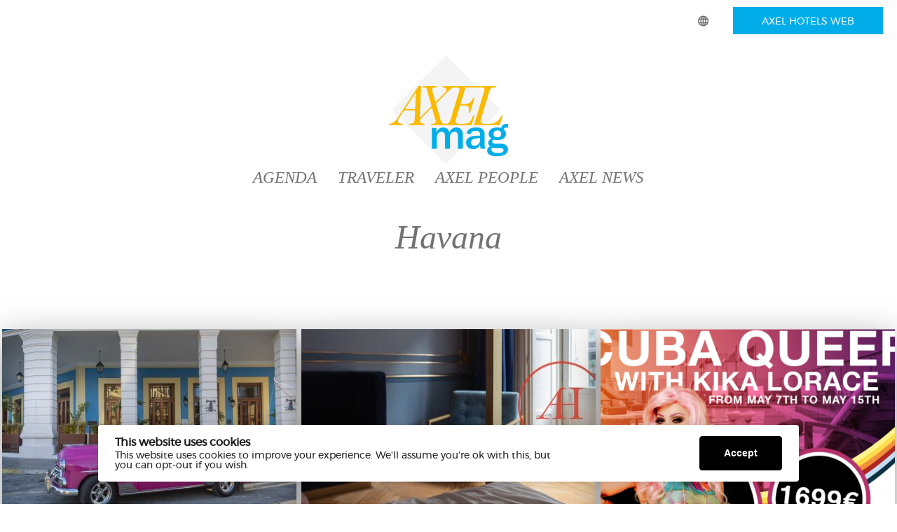

--- FILE ---
content_type: text/html; charset=UTF-8
request_url: https://www.axelmag.com/cities/havana/
body_size: 19392
content:
<!DOCTYPE html>
<html lang="en-US">
    <head>
        <title>AxelblogHavana Archives - Axelblog</title>
        <meta charset="UTF-8" />
<meta name="viewport" content="width=device-width,initial-scale=1">

	    	<meta name="description" content="">
	        <meta name='robots' content='index, follow, max-image-preview:large, max-snippet:-1, max-video-preview:-1' />
<link rel="alternate" hreflang="en" href="https://www.axelmag.com/cities/havana/" />

	<!-- This site is optimized with the Yoast SEO plugin v26.5 - https://yoast.com/wordpress/plugins/seo/ -->
	<link rel="canonical" href="https://www.axelmag.com/cities/havana/" />
	<meta property="og:locale" content="en_US" />
	<meta property="og:type" content="article" />
	<meta property="og:title" content="Havana Archives - Axelblog" />
	<meta property="og:url" content="https://www.axelmag.com/cities/havana/" />
	<meta property="og:site_name" content="Axelblog" />
	<meta name="twitter:card" content="summary_large_image" />
	<script type="application/ld+json" class="yoast-schema-graph">{"@context":"https://schema.org","@graph":[{"@type":"CollectionPage","@id":"https://www.axelmag.com/cities/havana/","url":"https://www.axelmag.com/cities/havana/","name":"Havana Archives - Axelblog","isPartOf":{"@id":"https://www.axelmag.com/#website"},"primaryImageOfPage":{"@id":"https://www.axelmag.com/cities/havana/#primaryimage"},"image":{"@id":"https://www.axelmag.com/cities/havana/#primaryimage"},"thumbnailUrl":"https://www.axelmag.com/wp-content/uploads/2024/03/Imagen-_28-1.jpg","breadcrumb":{"@id":"https://www.axelmag.com/cities/havana/#breadcrumb"},"inLanguage":"en-US"},{"@type":"ImageObject","inLanguage":"en-US","@id":"https://www.axelmag.com/cities/havana/#primaryimage","url":"https://www.axelmag.com/wp-content/uploads/2024/03/Imagen-_28-1.jpg","contentUrl":"https://www.axelmag.com/wp-content/uploads/2024/03/Imagen-_28-1.jpg","width":2000,"height":1333},{"@type":"BreadcrumbList","@id":"https://www.axelmag.com/cities/havana/#breadcrumb","itemListElement":[{"@type":"ListItem","position":1,"name":"Home","item":"https://www.axelmag.com/"},{"@type":"ListItem","position":2,"name":"Havana"}]},{"@type":"WebSite","@id":"https://www.axelmag.com/#website","url":"https://www.axelmag.com/","name":"Axelblog","description":"Axel Hotels Blog","potentialAction":[{"@type":"SearchAction","target":{"@type":"EntryPoint","urlTemplate":"https://www.axelmag.com/?s={search_term_string}"},"query-input":{"@type":"PropertyValueSpecification","valueRequired":true,"valueName":"search_term_string"}}],"inLanguage":"en-US"}]}</script>
	<!-- / Yoast SEO plugin. -->


<link rel="alternate" type="application/rss+xml" title="Axelblog &raquo; Feed" href="https://www.axelmag.com/feed/" />
<link rel="alternate" type="application/rss+xml" title="Axelblog &raquo; Comments Feed" href="https://www.axelmag.com/comments/feed/" />
<link rel="alternate" type="application/rss+xml" title="Axelblog &raquo; Havana City Feed" href="https://www.axelmag.com/cities/havana/feed/" />
<style id='wp-img-auto-sizes-contain-inline-css' type='text/css'>
img:is([sizes=auto i],[sizes^="auto," i]){contain-intrinsic-size:3000px 1500px}
/*# sourceURL=wp-img-auto-sizes-contain-inline-css */
</style>
<style id='wp-emoji-styles-inline-css' type='text/css'>

	img.wp-smiley, img.emoji {
		display: inline !important;
		border: none !important;
		box-shadow: none !important;
		height: 1em !important;
		width: 1em !important;
		margin: 0 0.07em !important;
		vertical-align: -0.1em !important;
		background: none !important;
		padding: 0 !important;
	}
/*# sourceURL=wp-emoji-styles-inline-css */
</style>
<link rel='stylesheet' id='wp-block-library-css' href='https://www.axelmag.com/wp-includes/css/dist/block-library/style.min.css?ver=6.9' type='text/css' media='all' />
<style id='wp-block-heading-inline-css' type='text/css'>
h1:where(.wp-block-heading).has-background,h2:where(.wp-block-heading).has-background,h3:where(.wp-block-heading).has-background,h4:where(.wp-block-heading).has-background,h5:where(.wp-block-heading).has-background,h6:where(.wp-block-heading).has-background{padding:1.25em 2.375em}h1.has-text-align-left[style*=writing-mode]:where([style*=vertical-lr]),h1.has-text-align-right[style*=writing-mode]:where([style*=vertical-rl]),h2.has-text-align-left[style*=writing-mode]:where([style*=vertical-lr]),h2.has-text-align-right[style*=writing-mode]:where([style*=vertical-rl]),h3.has-text-align-left[style*=writing-mode]:where([style*=vertical-lr]),h3.has-text-align-right[style*=writing-mode]:where([style*=vertical-rl]),h4.has-text-align-left[style*=writing-mode]:where([style*=vertical-lr]),h4.has-text-align-right[style*=writing-mode]:where([style*=vertical-rl]),h5.has-text-align-left[style*=writing-mode]:where([style*=vertical-lr]),h5.has-text-align-right[style*=writing-mode]:where([style*=vertical-rl]),h6.has-text-align-left[style*=writing-mode]:where([style*=vertical-lr]),h6.has-text-align-right[style*=writing-mode]:where([style*=vertical-rl]){rotate:180deg}
/*# sourceURL=https://www.axelmag.com/wp-includes/blocks/heading/style.min.css */
</style>
<style id='wp-block-paragraph-inline-css' type='text/css'>
.is-small-text{font-size:.875em}.is-regular-text{font-size:1em}.is-large-text{font-size:2.25em}.is-larger-text{font-size:3em}.has-drop-cap:not(:focus):first-letter{float:left;font-size:8.4em;font-style:normal;font-weight:100;line-height:.68;margin:.05em .1em 0 0;text-transform:uppercase}body.rtl .has-drop-cap:not(:focus):first-letter{float:none;margin-left:.1em}p.has-drop-cap.has-background{overflow:hidden}:root :where(p.has-background){padding:1.25em 2.375em}:where(p.has-text-color:not(.has-link-color)) a{color:inherit}p.has-text-align-left[style*="writing-mode:vertical-lr"],p.has-text-align-right[style*="writing-mode:vertical-rl"]{rotate:180deg}
/*# sourceURL=https://www.axelmag.com/wp-includes/blocks/paragraph/style.min.css */
</style>
<style id='global-styles-inline-css' type='text/css'>
:root{--wp--preset--aspect-ratio--square: 1;--wp--preset--aspect-ratio--4-3: 4/3;--wp--preset--aspect-ratio--3-4: 3/4;--wp--preset--aspect-ratio--3-2: 3/2;--wp--preset--aspect-ratio--2-3: 2/3;--wp--preset--aspect-ratio--16-9: 16/9;--wp--preset--aspect-ratio--9-16: 9/16;--wp--preset--color--black: #000000;--wp--preset--color--cyan-bluish-gray: #abb8c3;--wp--preset--color--white: #ffffff;--wp--preset--color--pale-pink: #f78da7;--wp--preset--color--vivid-red: #cf2e2e;--wp--preset--color--luminous-vivid-orange: #ff6900;--wp--preset--color--luminous-vivid-amber: #fcb900;--wp--preset--color--light-green-cyan: #7bdcb5;--wp--preset--color--vivid-green-cyan: #00d084;--wp--preset--color--pale-cyan-blue: #8ed1fc;--wp--preset--color--vivid-cyan-blue: #0693e3;--wp--preset--color--vivid-purple: #9b51e0;--wp--preset--gradient--vivid-cyan-blue-to-vivid-purple: linear-gradient(135deg,rgb(6,147,227) 0%,rgb(155,81,224) 100%);--wp--preset--gradient--light-green-cyan-to-vivid-green-cyan: linear-gradient(135deg,rgb(122,220,180) 0%,rgb(0,208,130) 100%);--wp--preset--gradient--luminous-vivid-amber-to-luminous-vivid-orange: linear-gradient(135deg,rgb(252,185,0) 0%,rgb(255,105,0) 100%);--wp--preset--gradient--luminous-vivid-orange-to-vivid-red: linear-gradient(135deg,rgb(255,105,0) 0%,rgb(207,46,46) 100%);--wp--preset--gradient--very-light-gray-to-cyan-bluish-gray: linear-gradient(135deg,rgb(238,238,238) 0%,rgb(169,184,195) 100%);--wp--preset--gradient--cool-to-warm-spectrum: linear-gradient(135deg,rgb(74,234,220) 0%,rgb(151,120,209) 20%,rgb(207,42,186) 40%,rgb(238,44,130) 60%,rgb(251,105,98) 80%,rgb(254,248,76) 100%);--wp--preset--gradient--blush-light-purple: linear-gradient(135deg,rgb(255,206,236) 0%,rgb(152,150,240) 100%);--wp--preset--gradient--blush-bordeaux: linear-gradient(135deg,rgb(254,205,165) 0%,rgb(254,45,45) 50%,rgb(107,0,62) 100%);--wp--preset--gradient--luminous-dusk: linear-gradient(135deg,rgb(255,203,112) 0%,rgb(199,81,192) 50%,rgb(65,88,208) 100%);--wp--preset--gradient--pale-ocean: linear-gradient(135deg,rgb(255,245,203) 0%,rgb(182,227,212) 50%,rgb(51,167,181) 100%);--wp--preset--gradient--electric-grass: linear-gradient(135deg,rgb(202,248,128) 0%,rgb(113,206,126) 100%);--wp--preset--gradient--midnight: linear-gradient(135deg,rgb(2,3,129) 0%,rgb(40,116,252) 100%);--wp--preset--font-size--small: 13px;--wp--preset--font-size--medium: 20px;--wp--preset--font-size--large: 36px;--wp--preset--font-size--x-large: 42px;--wp--preset--spacing--20: 0.44rem;--wp--preset--spacing--30: 0.67rem;--wp--preset--spacing--40: 1rem;--wp--preset--spacing--50: 1.5rem;--wp--preset--spacing--60: 2.25rem;--wp--preset--spacing--70: 3.38rem;--wp--preset--spacing--80: 5.06rem;--wp--preset--shadow--natural: 6px 6px 9px rgba(0, 0, 0, 0.2);--wp--preset--shadow--deep: 12px 12px 50px rgba(0, 0, 0, 0.4);--wp--preset--shadow--sharp: 6px 6px 0px rgba(0, 0, 0, 0.2);--wp--preset--shadow--outlined: 6px 6px 0px -3px rgb(255, 255, 255), 6px 6px rgb(0, 0, 0);--wp--preset--shadow--crisp: 6px 6px 0px rgb(0, 0, 0);}:where(.is-layout-flex){gap: 0.5em;}:where(.is-layout-grid){gap: 0.5em;}body .is-layout-flex{display: flex;}.is-layout-flex{flex-wrap: wrap;align-items: center;}.is-layout-flex > :is(*, div){margin: 0;}body .is-layout-grid{display: grid;}.is-layout-grid > :is(*, div){margin: 0;}:where(.wp-block-columns.is-layout-flex){gap: 2em;}:where(.wp-block-columns.is-layout-grid){gap: 2em;}:where(.wp-block-post-template.is-layout-flex){gap: 1.25em;}:where(.wp-block-post-template.is-layout-grid){gap: 1.25em;}.has-black-color{color: var(--wp--preset--color--black) !important;}.has-cyan-bluish-gray-color{color: var(--wp--preset--color--cyan-bluish-gray) !important;}.has-white-color{color: var(--wp--preset--color--white) !important;}.has-pale-pink-color{color: var(--wp--preset--color--pale-pink) !important;}.has-vivid-red-color{color: var(--wp--preset--color--vivid-red) !important;}.has-luminous-vivid-orange-color{color: var(--wp--preset--color--luminous-vivid-orange) !important;}.has-luminous-vivid-amber-color{color: var(--wp--preset--color--luminous-vivid-amber) !important;}.has-light-green-cyan-color{color: var(--wp--preset--color--light-green-cyan) !important;}.has-vivid-green-cyan-color{color: var(--wp--preset--color--vivid-green-cyan) !important;}.has-pale-cyan-blue-color{color: var(--wp--preset--color--pale-cyan-blue) !important;}.has-vivid-cyan-blue-color{color: var(--wp--preset--color--vivid-cyan-blue) !important;}.has-vivid-purple-color{color: var(--wp--preset--color--vivid-purple) !important;}.has-black-background-color{background-color: var(--wp--preset--color--black) !important;}.has-cyan-bluish-gray-background-color{background-color: var(--wp--preset--color--cyan-bluish-gray) !important;}.has-white-background-color{background-color: var(--wp--preset--color--white) !important;}.has-pale-pink-background-color{background-color: var(--wp--preset--color--pale-pink) !important;}.has-vivid-red-background-color{background-color: var(--wp--preset--color--vivid-red) !important;}.has-luminous-vivid-orange-background-color{background-color: var(--wp--preset--color--luminous-vivid-orange) !important;}.has-luminous-vivid-amber-background-color{background-color: var(--wp--preset--color--luminous-vivid-amber) !important;}.has-light-green-cyan-background-color{background-color: var(--wp--preset--color--light-green-cyan) !important;}.has-vivid-green-cyan-background-color{background-color: var(--wp--preset--color--vivid-green-cyan) !important;}.has-pale-cyan-blue-background-color{background-color: var(--wp--preset--color--pale-cyan-blue) !important;}.has-vivid-cyan-blue-background-color{background-color: var(--wp--preset--color--vivid-cyan-blue) !important;}.has-vivid-purple-background-color{background-color: var(--wp--preset--color--vivid-purple) !important;}.has-black-border-color{border-color: var(--wp--preset--color--black) !important;}.has-cyan-bluish-gray-border-color{border-color: var(--wp--preset--color--cyan-bluish-gray) !important;}.has-white-border-color{border-color: var(--wp--preset--color--white) !important;}.has-pale-pink-border-color{border-color: var(--wp--preset--color--pale-pink) !important;}.has-vivid-red-border-color{border-color: var(--wp--preset--color--vivid-red) !important;}.has-luminous-vivid-orange-border-color{border-color: var(--wp--preset--color--luminous-vivid-orange) !important;}.has-luminous-vivid-amber-border-color{border-color: var(--wp--preset--color--luminous-vivid-amber) !important;}.has-light-green-cyan-border-color{border-color: var(--wp--preset--color--light-green-cyan) !important;}.has-vivid-green-cyan-border-color{border-color: var(--wp--preset--color--vivid-green-cyan) !important;}.has-pale-cyan-blue-border-color{border-color: var(--wp--preset--color--pale-cyan-blue) !important;}.has-vivid-cyan-blue-border-color{border-color: var(--wp--preset--color--vivid-cyan-blue) !important;}.has-vivid-purple-border-color{border-color: var(--wp--preset--color--vivid-purple) !important;}.has-vivid-cyan-blue-to-vivid-purple-gradient-background{background: var(--wp--preset--gradient--vivid-cyan-blue-to-vivid-purple) !important;}.has-light-green-cyan-to-vivid-green-cyan-gradient-background{background: var(--wp--preset--gradient--light-green-cyan-to-vivid-green-cyan) !important;}.has-luminous-vivid-amber-to-luminous-vivid-orange-gradient-background{background: var(--wp--preset--gradient--luminous-vivid-amber-to-luminous-vivid-orange) !important;}.has-luminous-vivid-orange-to-vivid-red-gradient-background{background: var(--wp--preset--gradient--luminous-vivid-orange-to-vivid-red) !important;}.has-very-light-gray-to-cyan-bluish-gray-gradient-background{background: var(--wp--preset--gradient--very-light-gray-to-cyan-bluish-gray) !important;}.has-cool-to-warm-spectrum-gradient-background{background: var(--wp--preset--gradient--cool-to-warm-spectrum) !important;}.has-blush-light-purple-gradient-background{background: var(--wp--preset--gradient--blush-light-purple) !important;}.has-blush-bordeaux-gradient-background{background: var(--wp--preset--gradient--blush-bordeaux) !important;}.has-luminous-dusk-gradient-background{background: var(--wp--preset--gradient--luminous-dusk) !important;}.has-pale-ocean-gradient-background{background: var(--wp--preset--gradient--pale-ocean) !important;}.has-electric-grass-gradient-background{background: var(--wp--preset--gradient--electric-grass) !important;}.has-midnight-gradient-background{background: var(--wp--preset--gradient--midnight) !important;}.has-small-font-size{font-size: var(--wp--preset--font-size--small) !important;}.has-medium-font-size{font-size: var(--wp--preset--font-size--medium) !important;}.has-large-font-size{font-size: var(--wp--preset--font-size--large) !important;}.has-x-large-font-size{font-size: var(--wp--preset--font-size--x-large) !important;}
/*# sourceURL=global-styles-inline-css */
</style>

<style id='classic-theme-styles-inline-css' type='text/css'>
/*! This file is auto-generated */
.wp-block-button__link{color:#fff;background-color:#32373c;border-radius:9999px;box-shadow:none;text-decoration:none;padding:calc(.667em + 2px) calc(1.333em + 2px);font-size:1.125em}.wp-block-file__button{background:#32373c;color:#fff;text-decoration:none}
/*# sourceURL=/wp-includes/css/classic-themes.min.css */
</style>
<link rel='stylesheet' id='contact-form-7-css' href='https://www.axelmag.com/wp-content/plugins/contact-form-7/includes/css/styles.css?ver=6.1.4' type='text/css' media='all' />
<link rel='stylesheet' id='ilmenite-cookie-consent-css' href='https://www.axelmag.com/wp-content/plugins/ilmenite-cookie-consent/assets/styles/dist/cookie-banner.css?ver=3.3.0' type='text/css' media='all' />
<link rel='stylesheet' id='ppress-frontend-css' href='https://www.axelmag.com/wp-content/plugins/wp-user-avatar/assets/css/frontend.min.css?ver=4.16.8' type='text/css' media='all' />
<link rel='stylesheet' id='ppress-flatpickr-css' href='https://www.axelmag.com/wp-content/plugins/wp-user-avatar/assets/flatpickr/flatpickr.min.css?ver=4.16.8' type='text/css' media='all' />
<link rel='stylesheet' id='ppress-select2-css' href='https://www.axelmag.com/wp-content/plugins/wp-user-avatar/assets/select2/select2.min.css?ver=6.9' type='text/css' media='all' />
<link rel='stylesheet' id='wpml-menu-item-0-css' href='//www.axelmag.com/wp-content/plugins/sitepress-multilingual-cms/templates/language-switchers/menu-item/style.css?ver=1' type='text/css' media='all' />
<link rel='stylesheet' id='main-css' href='https://www.axelmag.com/wp-content/themes/axelmag/assets/css/main.css?ver=1.5.5' type='text/css' media='all' />
<script type="text/javascript" id="ilcc-vendor-js-before">
/* <![CDATA[ */
window.YETT_BLACKLIST = [/facebook.com/,/connect.facebook.net/,/doubleclick.net/,/hs-scripts.com/,/linkedin.com/,/licdn.com/,/bing.com/,/googleadservices.com/,/google-analytics.com/,/googletagmanager.com/,/hotjar.com/];

//# sourceURL=ilcc-vendor-js-before
/* ]]> */
</script>
<script type="text/javascript" src="https://www.axelmag.com/wp-content/plugins/ilmenite-cookie-consent/assets/scripts/dist/cookie-banner-vendor.js?ver=3.3.0" id="ilcc-vendor-js"></script>
<script type="text/javascript" src="https://www.axelmag.com/wp-includes/js/jquery/jquery.min.js?ver=3.7.1" id="jquery-core-js"></script>
<script type="text/javascript" src="https://www.axelmag.com/wp-includes/js/jquery/jquery-migrate.min.js?ver=3.4.1" id="jquery-migrate-js"></script>
<script type="text/javascript" src="https://www.axelmag.com/wp-content/plugins/wp-user-avatar/assets/flatpickr/flatpickr.min.js?ver=4.16.8" id="ppress-flatpickr-js"></script>
<script type="text/javascript" src="https://www.axelmag.com/wp-content/plugins/wp-user-avatar/assets/select2/select2.min.js?ver=4.16.8" id="ppress-select2-js"></script>
<link rel="https://api.w.org/" href="https://www.axelmag.com/wp-json/" /><link rel="alternate" title="JSON" type="application/json" href="https://www.axelmag.com/wp-json/wp/v2/cities/169" /><link rel="EditURI" type="application/rsd+xml" title="RSD" href="https://www.axelmag.com/xmlrpc.php?rsd" />

<meta name="generator" content="WPML ver:4.3.6 stt:1,2;" />
	<link rel="apple-touch-icon" sizes="180x180" href="https://www.axelhotels.com/i/165/default/favicons/apple-touch-icon.png" />
	<link rel="icon" type="image/png" sizes="32x32" href="https://www.axelhotels.com/i/165/default/favicons/favicon-32x32.png" />
	<link rel="icon" type="image/png" sizes="16x16" href="https://www.axelhotels.com/i/165/default/favicons/favicon-16x16.png" />
	<link rel="manifest" href="https://www.axelhotels.com/i/165/default/favicons/site.webmanifest" />
	<link rel="mask-icon" href="https://www.axelhotels.com/i/165/default/favicons/safari-pinned-tab.svg" color="#473719" />
	<link rel="shortcut icon" href="https://www.axelhotels.com/i/165/default/favicons/favicon.ico" />
	<meta name="msapplication-TileColor" content="#ffffff" />
	<meta name="msapplication-TileImage" content="https://www.axelhotels.com/i/165/default/favicons/mstile-144x144.png" />
	<meta name="msapplication-config" content="https://www.axelhotels.com/i/165/default/favicons/browserconfig.xml" />
		<meta name="theme-color" content="#ffffff" />
    </head>
<body data-rsssl=1 class="archive tax-cities term-havana term-169 wp-theme-axelmag desktop chrome">
        <header class="main-header"> 
        <div class="main-header__top">
                        <!-- <div class="menu-language">
	<a class="menu-language__trigger">
		
		ES
			</a>
</div>
 -->

<div class="menu-language">
	<svg class="globe" height="22" viewBox="0 0 22 22" width="22" xmlns="http://www.w3.org/2000/svg"><path class="globe-path" d="m16.8789677 15.483871c.0972258-.7969678.1532904-1.625871.1532904-2.483871s-.0560646-1.6869032-.1532904-2.483871h2.6314839c.2313549.7891613.3605161 1.6209033.3605161 2.483871s-.1291612 1.6947097-.3605161 2.483871zm-1.5577419 5.2565806c.484-.8991613.8785807-1.9572903 1.168129-3.1275484h2.0736775c-.7955484 1.3001291-1.9104517 2.3809678-3.2418065 3.1275484zm-.5854839-5.2565806h-2.6712258v-4.967742h2.6712258c.1050323.7792258.1674839 1.6067097.1674839 2.483871s-.0624516 1.7053548-.1674839 2.483871zm-2.6712258 6.0010322v-3.872h2.2354839c-.5329677 1.8778065-1.3569032 3.2453549-2.2354839 3.872zm0-16.96980643c.8785807.62735484 1.7025162 1.99419355 2.2354839 3.872h-2.2354839zm6.4985162 3.872h-2.0736775c-.2895483-1.17025806-.684129-2.22767742-1.168129-3.12754838 1.3313548.74658064 2.4462581 1.82812903 3.2418065 3.12754838zm-8.62754843 0h-2.23477419c.53225806-1.87780645 1.35690322-3.24464516 2.23477419-3.872zm0 7.09677423h-2.67122581c-.10503225-.7785162-.16748387-1.6067097-.16748387-2.483871s.06245162-1.7046452.16748387-2.483871h2.67122581zm0 6.0010322c-.87787097-.6266451-1.70251613-1.9941935-2.23477419-3.872h2.23477419zm-4.42483871-13.09780643h-2.07296774c.79554839-1.29941935 1.90974193-2.38096774 3.24180645-3.12754838-.48470968.89987096-.87858064 1.95729032-1.16883871 3.12754838zm-2.07296774 9.22580643h2.07296774c.29025807 1.1702581.68412903 2.2283871 1.16883871 3.1275484-1.33206452-.7465806-2.44625806-1.8274193-3.24180645-3.1275484zm-.94812903-2.1290322c-.23064516-.7891613-.36051613-1.6209033-.36051613-2.483871s.12987097-1.6947097.36051613-2.483871h2.63219355c-.09793549.7969678-.154 1.625871-.154 2.483871s.05606451 1.6869032.154 2.483871zm8.51045161-13.483871c-6.0656129 0-11 4.9343871-11 11s4.9343871 11 11 11 11-4.9343871 11-11-4.9343871-11-11-11z" fill-rule="evenodd" transform="translate(0 -2)"/></svg>
    </div>
 
            <a href="https://www.axelhotels.com" class="ca__btn">
                Axel Hotels Web            </a>
        </div>
        <div class="main-header__bottom">
            <a href="https://www.axelmag.com">
                <svg height="156" viewBox="0 0 170 156" width="170" xmlns="http://www.w3.org/2000/svg"><g fill="none" fill-rule="evenodd"><path d="m81.6336634 0-77.42574261 77.6333333 77.42574261 77.6333337 77.4257426-77.6333337z" fill="#f4f4f4"/><path d="m61.2226521 103.694763h6.5644244v6.347089c1.3249484-2.538719 3.4928866-6.95179 9.8766494-6.95179 6.4439348 0 7.9495447 5.077876 8.5517011 6.95179 1.6862715-3.203963 4.6373196-6.95179 9.8766495-6.95179 6.5041065 0 9.5153265 4.594262 9.5153265 11.062145v19.343545h-7.0460911v-17.530028c0-3.747828-.6624743-6.770307-5.0589605-6.770307-3.3120791 0-6.5642784 2.176337-6.5642784 8.704617v15.595718h-7.046091v-18.557654c0-2.297131-.6624743-5.863475-4.8178351-5.863475-3.3123711 0-6.8052577 2.478322-6.8052577 9.913433v14.507696h-7.0462371zm68.7147739 14.628503c-4.215533 0-6.805258.604408-8.130206.967229-1.324802.423071-4.878007 1.450696-4.878007 5.259067 0 1.088022.481667 4.473029 5.239476 4.473029 6.564278 0 7.768737-5.621741 7.768737-7.978976zm6.564425 9.127835c0 2.840996.602156 5.01704.903307 6.044665h-6.383617c-.782818-2.417925-.903453-3.62674-1.084115-6.044665-.903453 2.115501-2.950902 6.649366-10.057311 6.649366-6.383617 0-9.816331-4.291838-9.816331-9.188231 0-10.03452 13.490025-10.336797 19.873642-10.216004v-2.236441c0-3.808371-3.312371-4.594262-6.323445-4.594262-5.901804 0-6.624596 3.26436-6.925747 4.594262l-5.721143-.846288c1.144141-6.70991 7.407414-8.523427 13.429708-8.523427 3.252199 0 6.985919.423218 9.03366 2.176338 3.071392 2.659512 3.071392 5.01704 3.071392 8.765014zm18.307685-20.129554c-4.336022 0-5.600945 2.901539-5.600945 4.95679 0 2.599408 1.746589 4.89654 5.480455 4.89654 1.385121 0 2.830559-.423218 3.73372-1.027919 1.686418-1.208816 1.74659-2.538718 1.74659-4.110355 0-1.813517-1.084115-4.715056-5.35982-4.715056zm-4.456658 31.614799c2.047741.544011 4.035017.664805 5.600799.664805 2.950902 0 7.708565-.483614 7.708565-3.989561 0-2.115794-2.288428-3.022626-4.396194-3.022626h-4.697491c-2.228256 0-5.299794-.060397-7.226899-.725202-1.023797.967229-1.445292 1.69243-1.445292 2.599115 0 1.874061 1.927105 3.868768 4.456512 4.473469zm19.572637-35.78555h-2.047594c-2.228256 0-3.372397.664804-4.336022 2.417924 1.565781 1.32961 3.492886 3.203523 3.492886 6.407486 0 5.379861-4.878007 9.188232-12.044733 9.188232-2.107621 0-3.553059-.302424-5.540482-.786038-.903307.483614-2.047594 1.088022-2.047594 2.901539 0 1.088022.963625 2.961936 4.757517 2.961936h7.588368c7.286924 0 10.177654 4.231588 10.177654 8.160606 0 3.80837-2.830558 9.792639-15.417276 9.792639-7.828909 0-14.393334-1.813224-14.393334-8.099916 0-3.627034 2.168085-4.896246 4.336023-6.044959-1.686126-1.511239-2.770241-2.720055-2.770241-4.896246 0-3.808371 3.13171-5.380007 4.75781-6.226296-1.6261-1.027625-4.155507-2.780745-4.155507-6.830703 0-3.08273 1.806761-9.006894 12.225249-9.006894 2.649897 0 4.095335.302277 5.78146.604701.421641-2.115941 1.385267-3.566637 2.710215-4.4127791 1.324802-.9066851 3.011074-1.2695058 4.878007-1.2695058h2.047594z" fill="#00ade9"/><path d="m99.3200902 54.2993915-10.655378 35.2040115c-1.5853522 5.3266469-2.5510223 8.0694245-7.6593471 8.3637856-5.9019502-.3208947-6.3389261-2.1276682-7.6112972-6.6794182l-6.2937973-22.2346757 13.5934279-13.6435225c7.3831701-7.4115097 9.2305326-9.1803154 13.1726632-9.4334836h1.5099914c2.9365893 0 5.2867959.758625 5.2867959 2.9483026 0 1.0101807-.504451 2.6112826-1.3430588 5.4750003zm-76.5795962 22.4869644 15.7733419-24.0880662-1.0906873 24.0880662zm138.065412 8.9893031c-1.762216 3.1167393-6.041718 12.1277384-17.62085 12.1277384h-4.110816c-2.85305 0-8.391925.5054568-8.391925-3.7898999 0-1.0110602.335765-1.937389 1.09244-4.5488181l10.403007-34.4462661c2.181667-7.1583415 2.76951-9.2632876 8.978454-9.2632876h1.509991l.587844-1.8526576h-22.738815l-.006426.021696h-36.0544586-.1688316-17.1997939l-.5028436 1.8519245c1.845756.1693163 5.537268.758625 5.537268 3.4537595 0 1.3479337-.6713831 2.6944014-3.7750515 5.8112873l-11.8312113 11.790865-4.1124227-14.5707308c-.5863832-2.1889447-.6699227-2.6944015-.6699227-3.3684416 0-3.1167394 3.691512-3.1167394 6.1236512-3.1167394l.1686856-1.8519245h-19.4730327v1.8519245c5.6224141 0 5.0409966.6740402 6.3823024 5.4741208l5.8747852 21.1406432-14.265103 14.4021474c-.877165.8811778-1.7043815 1.7043042-2.4915808 2.4799341 0-.0145128 0-.024188.0016065-.0387008l1.9292956-45.3100692-3.8168213-.0444181-29.9982818 45.523657c-1.9292956 2.9475696-5.20150347 7.9171131-11.57898629 8.4218369l-.58813573 1.8526576h19.46660652l.5881357-1.8526576c-4.0274226-.2524352-7.2162371-.4208719-7.2162371-4.2955033 0-1.8528041 1.6788231-4.1263336 2.5174313-5.4742673l6.1251117-9.5164559h15.858634l-.4193041 9.0118786c-.4191581 8.1683756-.4191581 9.9373279-8.1396993 10.2743479l-.5863832 1.8526576h2.4065808 19.4086254.1431271l.5862372-1.8526576c-1.3429124-.0839984-6.4610224-.4208719-6.4610224-3.8738984 0-2.5265511 3.1886684-5.7272889 3.9437371-6.4851809l13.0891237-12.9703619 4.1961083 14.9076043c.3356185 1.0940325 1.2577663 3.7900465 1.2577663 5.2212457 0 3.2005912-4.0272766 3.2005912-6.4610223 3.2005912l-.5028437 1.8526576h18.5428523 3.1888144 36.4159283l4.277895-14.1489793h-1.845756c-3.943883 8.5901271-4.195962 12.2963217-15.691555 12.2963217h-1.089081c-4.4481873 0-8.5591495-.2524352-8.5591495-3.9584832 0-1.3480803.2523711-1.6843674 1.2579124-5.0525158l5.2032561-17.2658652h4.61512c6.963866 0 8.054553 1.3479337 8.054553 6.7382025 0 1.7680727-.250472 2.9466901-.502697 4.1270666h1.929295l6.628102-21.8136572h-1.929296c-3.272208 7.5790669-6.880326 9.094851-14.179957 9.094851h-4.027276l7.216091-23.91875h20.888384c.401487 0 .791727-.0057171 1.169262-.0137798 2.589725.0387009 5.025077.6586477 5.025077 2.9402399 0 1.0949121-.586383 2.8637178-1.510138 5.8951393l-11.412053 37.9838773c-.586383 2.0203613-1.630481 5.2218321-1.630481 5.2218321l-.587844 1.8528041h36.704958l4.615266-13.9805425z" fill="#fbba00"/></g></svg>            </a>
            <div class="menu-main">
    <ul id="menu-main" class="menu-main__list"><li id="menu-item-96" class="menu-item menu-item-type-taxonomy menu-item-object-category menu-item-96"><a href="https://www.axelmag.com/category/agenda/">Agenda</a></li>
<li id="menu-item-90" class="menu-item menu-item-type-taxonomy menu-item-object-category menu-item-90"><a href="https://www.axelmag.com/category/traveler/">Traveler</a></li>
<li id="menu-item-98" class="menu-item menu-item-type-taxonomy menu-item-object-category menu-item-98"><a href="https://www.axelmag.com/category/axel-people/">Axel People</a></li>
<li id="menu-item-97" class="menu-item menu-item-type-taxonomy menu-item-object-category menu-item-97"><a href="https://www.axelmag.com/category/axel-news/">Axel News</a></li>
</ul></div>

        </div>
    </header>
<main id="main-content" class="main-content">

            <h1 class="page-title">
            Havana        </h1>
    
    
    <div class="post-list">
     
        <article class="post-list__article">
            <a class="post-list__permalink" href="https://www.axelmag.com/what-makes-havana-so-unique/">
                <div class="post-list__photo">
                    <img width="420" height="280" src="https://www.axelmag.com/wp-content/uploads/2024/03/Imagen-_28-1-420x280.jpg" class="attachment-420-280 size-420-280 wp-post-image" alt="" decoding="async" fetchpriority="high" srcset="https://www.axelmag.com/wp-content/uploads/2024/03/Imagen-_28-1-420x280.jpg 420w, https://www.axelmag.com/wp-content/uploads/2024/03/Imagen-_28-1-570x380.jpg 570w, https://www.axelmag.com/wp-content/uploads/2024/03/Imagen-_28-1-880x587.jpg 880w, https://www.axelmag.com/wp-content/uploads/2024/03/Imagen-_28-1-768x512.jpg 768w, https://www.axelmag.com/wp-content/uploads/2024/03/Imagen-_28-1-1536x1024.jpg 1536w, https://www.axelmag.com/wp-content/uploads/2024/03/Imagen-_28-1.jpg 2000w" sizes="(max-width: 420px) 100vw, 420px" />                </div>
                <div class="post-list__content">
                    <p class="post-list__category">
                                                Agenda                    </p>
                    <h2 class="post-list__title">                        
                        What makes Havana so unique?                    </h2>            
                                            <div class="post-list__excerpt">
                            <p>We have all imagined ourselves at some point in a “almendrón” with our hair blowing in the wind, speeding down the Malecón road. Just to capture some stories doing this, it’s worth traveling to Havana.   The cuisine, the musical culture, the beaches, its nature, the nightlife and music scene, its history, Telégrafo Axel Hotel La [&hellip;]</p>
                        </div>
                                        <div class="post-list__info">
                        <p class="post-list__author">
                            <span class="post-list__author-by">by</span>
                            Axel Hotels                        </p>
                        <p class="post-list__date">
                            28 Mar 2024                        </p>
                    </div>
                </div>
            </a>
        </article>

     
        <article class="post-list__article">
            <a class="post-list__permalink" href="https://www.axelmag.com/the-new-era-of-axel-hotels/">
                <div class="post-list__photo">
                    <img width="420" height="280" src="https://www.axelmag.com/wp-content/uploads/2023/11/AH-R-WEB-Header-Brand-420x280.jpg" class="attachment-420-280 size-420-280 wp-post-image" alt="" decoding="async" srcset="https://www.axelmag.com/wp-content/uploads/2023/11/AH-R-WEB-Header-Brand-420x280.jpg 420w, https://www.axelmag.com/wp-content/uploads/2023/11/AH-R-WEB-Header-Brand-570x380.jpg 570w" sizes="(max-width: 420px) 100vw, 420px" />                </div>
                <div class="post-list__content">
                    <p class="post-list__category">
                                                Axel Hotels                    </p>
                    <h2 class="post-list__title">                        
                        The new era of Axel Hotels                    </h2>            
                                            <div class="post-list__excerpt">
                            <p>20 years ago, Axel Hotels was born in Barcelona as the first urban LGBTQ+ hotel in the world. In this time the company has grown, the society is different and the community has overcome many obstacles. Therefore, we decided to take some time to rethink ourselves, refocus our experience and our communication. And that was [&hellip;]</p>
                        </div>
                                        <div class="post-list__info">
                        <p class="post-list__author">
                            <span class="post-list__author-by">by</span>
                            Axel Hotels                        </p>
                        <p class="post-list__date">
                            17 Nov 2023                        </p>
                    </div>
                </div>
            </a>
        </article>

     
        <article class="post-list__article">
            <a class="post-list__permalink" href="https://www.axelmag.com/the-queerest-cuba-with-kika-lorace/">
                <div class="post-list__photo">
                    <img width="420" height="280" src="https://www.axelmag.com/wp-content/uploads/2023/02/BLOG-133-x-598-15-420x280.png" class="attachment-420-280 size-420-280 wp-post-image" alt="" decoding="async" srcset="https://www.axelmag.com/wp-content/uploads/2023/02/BLOG-133-x-598-15-420x280.png 420w, https://www.axelmag.com/wp-content/uploads/2023/02/BLOG-133-x-598-15-570x380.png 570w" sizes="(max-width: 420px) 100vw, 420px" />                </div>
                <div class="post-list__content">
                    <p class="post-list__category">
                                                Agenda                    </p>
                    <h2 class="post-list__title">                        
                        <strong>Discover the queerest Cuba by the hand of Kika Lorace</strong>                    </h2>            
                                            <div class="post-list__excerpt">
                            <p>As Rosa “from Spain” would say, Cuba is living a celebration in terms of LGTBIQ+ rights, and at The Queer Travel they have decided to celebrate it with a group trip to Havana to discover the most queer side of the island and the new Telégrafo Axel Hotel. The package, which includes viewing the Eurovision [&hellip;]</p>
                        </div>
                                        <div class="post-list__info">
                        <p class="post-list__author">
                            <span class="post-list__author-by">by</span>
                            Axel Hotels                        </p>
                        <p class="post-list__date">
                            22 Feb 2023                        </p>
                    </div>
                </div>
            </a>
        </article>

     
        <article class="post-list__article">
            <a class="post-list__permalink" href="https://www.axelmag.com/axel-hotels-lands-in-havana-cuba/">
                <div class="post-list__photo">
                    <img width="420" height="280" src="https://www.axelmag.com/wp-content/uploads/2019/09/axel-hotels-la-habana-cuba-420x280.jpg" class="attachment-420-280 size-420-280 wp-post-image" alt="axel hotels la habana cuba" decoding="async" loading="lazy" srcset="https://www.axelmag.com/wp-content/uploads/2019/09/axel-hotels-la-habana-cuba-420x280.jpg 420w, https://www.axelmag.com/wp-content/uploads/2019/09/axel-hotels-la-habana-cuba-570x380.jpg 570w" sizes="auto, (max-width: 420px) 100vw, 420px" />                </div>
                <div class="post-list__content">
                    <p class="post-list__category">
                                                Axel News                    </p>
                    <h2 class="post-list__title">                        
                        Azúcar! Axel Hotels lands in Cuba!                    </h2>            
                                            <div class="post-list__excerpt">
                            <p>Ay, no hay que llorar, ¡que la vida es un carnaval! Axel Hotels announces its next opening in Havana for the end of 2020. The new hotel will be located in the center of old Havana just a few steps from the National Capitol Building and the Gran Teatro de La Habana, with direct access [&hellip;]</p>
                        </div>
                                        <div class="post-list__info">
                        <p class="post-list__author">
                            <span class="post-list__author-by">by</span>
                            Axel Hotels                        </p>
                        <p class="post-list__date">
                            18 Sep 2019                        </p>
                    </div>
                </div>
            </a>
        </article>

      
</div>

<div class="page-numbers__container">
    </div>

</main>
<div class="ca">
	<a href="https://www.axelhotels.com/" class="ca__link">
		<p class="ca__text">
			If you liked what you’ve read, so the next step is living the Axel Experience.		</p>
		<p class="ca__url">
			www.axelhotels.com		</p>
	</a>
</div>

<!--div class="deco">
	</div-->

<footer class="main-footer">
	<div class="main-footer__top">
				
<div class="newsletter">
    <h2 class="nesletter__title">
                Subscribe to be updated and discover what’s going on!     </h2>

    <form id="fideltour_form" method="POST" action="https://backend.fideltour.com/api/contacts/subscription/?hc=E7J3&i=6&lang=EN&tags=News,Blog">
        <div class="fideltour_form_group">
            <label for="name">Name *</label>
            <input id="name" type="text" name="name" required>
        </div>
        <div class="fideltour_form_group">
            <label for="name">Surname *</label>
            <input id="name" type="text" name="name" required>
        </div>
        <div class="fideltour_form_group">
            <label for="email">Email *</label>
            <input id="email" type="email" name="email" required>
        </div>
        <div class="fideltour_form_group">
            <label for="name">Birthday *</label>
            <input id="birthday" type="text" name="birthday" placeholder="DD/MM/YY" required>
        </div>
        <div class="fideltour_form_group">
            <label for="name">Nationality *</label>
            <input id="nationality" type="text" name="nationality" required>
        </div>
        <div class="fideltour_form_checkbox-group fideltour_form_checkbox-group--first">
            <input type='hidden' id='subscribedHidden' name='subscribedHidden' value='off'>
            <input type="checkbox" name="subscribed" id="subscribed">
            <label for="subscribed" >Deseo recibir publicidad y ofertas especiales.</label>
        </div>
        <div class="fideltour_form_checkbox-group">
            <input type="checkbox" name="accept_terms" id="accept_terms" required>
            <label for="accept_terms">Acepto</label>
            <a href="" target="_blank"> la Política de Privacidad</a> * 
        </div>
        <div>
            <button type="submit">Suscribirse</button>
        </div>
    </form>
</div>

<script type="text/javascript">
var url = "https://backend.fideltour.com/api/contacts/subscription/?hc=CH&i=&lang=&tags=";
var redirect_url = "https://www.fideltour.com/";
var form = document.getElementById("fideltour_form");
var serialize = function (form) {
    var serialized = [];
    for (var i = 0; i < form.elements.length; i++) {
        var field = form.elements[i];
        if (!field.name || field.disabled || field.type === 'file' || field.type === 'reset' || field.type === 'submit' || field.type === 'button') continue;
        if (field.type === 'select-multiple') {
            for (var n = 0; n < field.options.length; n++) {
                if (!field.options[n].selected) continue;
                serialized.push(encodeURIComponent(field.name) + "=" + encodeURIComponent(field.options[n].value));
            }
        }
        else if ((field.type !== 'checkbox' && field.type !== 'radio') || field.checked) {
            serialized.push(encodeURIComponent(field.name) + "=" + encodeURIComponent(field.value));
        }
    }
    return serialized.join('&');
};
form.addEventListener("submit", function(e) {
    e.preventDefault();
    doContactSubscription(this);
});
function doContactSubscription(form_validated){
    var xhr = new XMLHttpRequest();
    if(document.getElementById("subscribed").checked) {
        document.getElementById('subscribedHidden').disabled = true;
    }
    xhr.open('POST', url);
    xhr.setRequestHeader('Content-type', 'application/x-www-form-urlencoded');
    xhr.onreadystatechange = function () {
                if (xhr.readyState > 2) {
                    window.location = redirect_url;
                }
            };
    xhr.send(serialize(form_validated));
};
</script>
		<div class="socialmedia">
	<a class="socialmedia__link" target="_blank" href="https://www.instagram.com/axelhotels/">
		<svg height="32" viewBox="0 0 33 32" width="33" xmlns="http://www.w3.org/2000/svg"><path d="m199.789505 0c4.345308 0 4.890178.01841851 6.596748.09628434 1.703014.0776753 2.866111.34817334 3.883829.7437267 1.052141.40882738 1.944423.95592061 2.833973 1.84540757.889487.88955048 1.43658 1.78183197 1.845471 2.83397342.39549 1.01771789.665988 2.18081498.743663 3.88382843.077866 1.70657014.096285 2.25144044.096285 6.59681134 0 4.3453073-.018419 4.8901776-.096285 6.5967477-.077675 1.7030135-.348173 2.8661106-.743663 3.8838285-.408891 1.0521414-.955984 1.9444229-1.845471 2.8339734-.88955.8894869-1.781832 1.4365802-2.833973 1.8454711-1.017718.3954898-2.180815.6659879-3.883829.7436632-1.70657.0778658-2.25144.0962843-6.596748.0962843-4.34537 0-4.890241-.0184185-6.596811-.0962843-1.703013-.0776753-2.86611-.3481734-3.883828-.7436632-1.052142-.4088909-1.944423-.9559842-2.833974-1.8454711-.889487-.8895505-1.43658-1.781832-1.845407-2.8339734-.395554-1.0177179-.666052-2.180815-.743727-3.8838285-.077866-1.7065701-.096284-2.2514404-.096284-6.5967477 0-4.3453709.018418-4.8902412.096284-6.59681134.077675-1.70301345.348173-2.86611054.743727-3.88382843.408827-1.05214145.95592-1.94442294 1.845407-2.83397342.889551-.88948696 1.781832-1.43658019 2.833974-1.84540757 1.017718-.39555336 2.180815-.6660514 3.883828-.7437267 1.70657-.07786583 2.251441-.09628434 6.596811-.09628434zm0 2.88287773c-4.272204 0-4.778269.01632261-6.465404.09329928-1.559985.07113355-2.407172.33178721-2.970969.55090395-.746839.2902503-1.279833.63696286-1.839692 1.19688553-.559923.55985916-.906635 1.0928527-1.196885 1.83969149-.219117.56379691-.479771 1.41098481-.550904 2.97096902-.076977 1.6871354-.0933 2.1931998-.0933 6.4654048 0 4.2721414.016323 4.7782058.0933 6.4653412.071133 1.5599842.331787 2.4071721.550904 2.970969.29025.7468388.637026 1.2798323 1.196885 1.8396915.559859.5599227 1.092853.9066352 1.839692 1.1968855.563797.2191168 1.410984.4797704 2.970969.550904 1.686945.0769767 2.192882.0932993 6.465404.0932993 4.272459 0 4.77846-.0163226 6.465342-.0932993 1.559984-.0711336 2.407172-.3317872 2.970969-.550904.746838-.2902503 1.279832-.6369628 1.839691-1.1968855.559923-.5598592.906635-1.0928527 1.196886-1.8396915.219116-.5637969.47977-1.4109848.550904-2.970969.076976-1.6871354.093299-2.1931998.093299-6.4653412 0-4.272205-.016323-4.7782694-.093299-6.4654048-.071134-1.55998421-.331788-2.40717211-.550904-2.97096902-.290251-.74683879-.636963-1.27983233-1.196886-1.83969149-.559859-.55992267-1.092853-.90663523-1.839691-1.19688553-.563797-.21911674-1.410985-.4797704-2.970969-.55090395-1.687136-.07697667-2.1932-.09329928-6.465342-.09329928zm0 4.9009112c4.537686 0 8.21618 3.67849377 8.21618 8.21624287 0 4.5376855-3.678494 8.2161793-8.21618 8.2161793-4.537749 0-8.216242-3.6784938-8.216242-8.2161793 0-4.5377491 3.678493-8.21624287 8.216242-8.21624287zm0 13.54954437c2.945501 0 5.333302-2.3878009 5.333302-5.3333015 0-2.9455642-2.387801-5.3333651-5.333302-5.3333651-2.945564 0-5.333365 2.3878009-5.333365 5.3333651 0 2.9455006 2.387801 5.3333015 5.333365 5.3333015zm10.460824-13.87415471c0 1.06039802-.859636 1.91997078-1.920034 1.91997078-1.060334 0-1.919971-.85957276-1.919971-1.91997078s.859637-1.9200343 1.919971-1.9200343c1.060398 0 1.920034.85963628 1.920034 1.9200343z" fill-rule="evenodd" transform="translate(-183)"/></svg>
	</a>

	<a class="socialmedia__link" target="_blank" href="https://www.facebook.com/axelhotels">
		<svg height="32" viewBox="0 0 32 32" width="32" xmlns="http://www.w3.org/2000/svg"><path d="m17.0922368 32h-15.32608245c-.97570591 0-1.76615435-.790939-1.76615435-1.7662648v-28.46759456c0-.97557417.79057261-1.76614064 1.76615435-1.76614064h28.46781545c.9753334 0 1.7660302.79056647 1.7660302 1.76614064v28.46759456c0 .97545-.7908209 1.7662648-1.7660302 1.7662648h-8.1544329v-12.3921636h4.1594772l.6228227-4.829446h-4.7822999v-3.0832961c0-1.3982361.3882708-2.35108784 2.3933229-2.35108784l2.5573478-.0011175v-4.31949526c-.4422836-.0588548-1.9603519-.19034685-3.7265063-.19034685-3.6871452 0-6.2114645 2.25063732-6.2114645 6.38375905v3.5615845h-4.1701556v4.829446h4.1701556z" fill-rule="evenodd"/></svg>
	</a>

	<a class="socialmedia__link" target="_blank" href="https://twitter.com/axelfriendly">
		<svg height="28" viewBox="0 0 33 28" width="33" xmlns="http://www.w3.org/2000/svg"><path d="m89.2631579 5.82352233c-1.1757939.53545203-2.4417444.89755628-3.7696778 1.05934754 1.3561073-.83206934 2.3966661-2.15143855 2.8868933-3.72312508-1.2697071.77043458-2.6727711 1.33092573-4.1716265 1.63139521-1.1945765-1.30781269-2.9019193-2.12447333-4.7914539-2.12447333-3.6231731 0-6.5626577 3.01432526-6.5626577 6.73167208 0 .52774768.0563479 1.04008665.1690438 1.53316485-5.4563597-.2812087-10.2928919-2.95846881-13.532899-7.03599379-.5653577.99771277-.8884193 2.15529072-.8884193 3.38798604 0 2.33441675 1.1588895 4.39532925 2.920702 5.60298545-1.0743675-.0327435-2.0886306-.3389912-2.9751717-.8397737v.0828217c0 3.2627904 2.2633093 5.9843506 5.2685332 6.6006982-.5503316.1579391-1.1307155.2369087-1.729882.2369087-.4226096 0-.8358279-.0404479-1.2358983-.1194174.8358279 2.673408 3.2587896 4.6206813 6.132535 4.6726857-2.2464049 1.8066691-5.0788284 2.8833514-8.1535481 2.8833514-.5296708 0-1.0537067-.0308174-1.566473-.0924522 2.9056759 1.9068256 6.3579269 3.0220296 10.0637436 3.0220296 12.0772437 0 18.679345-10.2564102 18.679345-19.1530035 0-.2927651-.0056348-.58553023-.0169044-.87251711 1.2828549-.94956061 2.3966661-2.13410377 3.2738158-3.48429036" fill-rule="evenodd" transform="translate(-57 -2)"/></svg>
	</a>

	<a class="socialmedia__link" target="_blank" href="https://es.linkedin.com/company/axel-hotels">
		<svg height="32" viewBox="0 0 32 32" width="32" xmlns="http://www.w3.org/2000/svg"><path d="m492.631177 413c1.305519 0 2.368823 1.032889 2.368823 2.305778v27.385555c0 1.274223-1.063304 2.308667-2.368823 2.308667h-27.269243c-1.303075 0-2.361934-1.034444-2.361934-2.308667v-27.385555c0-1.272889 1.058859-2.305778 2.361934-2.305778zm-22.866981 4c-1.527829 0-2.764196 1.24053-2.764196 2.76744 0 1.528475 1.236367 2.769005 2.764196 2.769005 1.523811 0 2.76241-1.24053 2.76241-2.769005 0-1.52691-1.238599-2.76744-2.76241-2.76744zm-2.384359 23h4.766709v-15.363439h-4.766709zm7.75653-15.363439v15.363439h4.762469v-7.600344c0-2.003538.380952-3.944256 2.860828-3.944256 2.444169 0 2.476975 2.291706 2.476975 4.07325v7.47135h4.763361v-8.42729c0-4.135846-.891122-7.317989-5.718087-7.317989-2.318746 0-3.873801 1.273394-4.510062 2.481285h-.063827v-2.099445z" fill-rule="evenodd" transform="translate(-463 -413)"/></svg>
	</a>

	<a class="socialmedia__link" target="_blank" href="https://www.youtube.com/c/AxelHeterofriendly">
		<svg height="23" viewBox="0 0 33 23" width="33" xmlns="http://www.w3.org/2000/svg"><path d="m367.49446 19.5132774-.001-9.054783 8.646 4.5430014zm18.984-10.6238356s-.313-2.22064246-1.272-3.19853082c-1.217-1.28404497-2.581-1.29008753-3.206-1.3646125-4.478-.32629848-11.195-.32629848-11.195-.32629848h-.014s-6.717 0-11.195.32629848c-.626.07452497-1.989.08056753-3.207 1.3646125-.959.97788836-1.271 3.19853082-1.271 3.19853082s-.32 2.6083737-.32 5.2157403v2.4452244c0 2.6083737.32 5.2157403.32 5.2157403s.312 2.2206425 1.271 3.1985309c1.218 1.2840449 2.817 1.2437612 3.529 1.3777047 2.56.2477451 10.88.3242843 10.88.3242843s6.724-.010071 11.202-.3363695c.625-.075532 1.989-.0815746 3.206-1.3656195.959-.9778884 1.272-3.1985309 1.272-3.1985309s.32-2.6073666.32-5.2157403v-2.4452244c0-2.6073666-.32-5.2157403-.32-5.2157403z" fill-rule="evenodd" transform="translate(-354 -4)"/></svg>
	</a>

	<a class="socialmedia__link" target="_blank" href="https://open.spotify.com/user/78ue3j28zs32exwh13kpfn4nk?si=XmM2cgmAS9OyB-zLROgDaw">
		<svg height="32" viewBox="0 0 32 32" width="32" xmlns="http://www.w3.org/2000/svg"><path d="m438.464493 427.184372c-5.157589-3.063033-13.664679-3.344553-18.5881-1.850258-.790612.239822-1.626691-.206605-1.866278-.996982-.239586-.791083.20637-1.626691.997453-1.866985 5.65184-1.715741 15.047072-1.384277 20.984437 2.14026.711221.422162.944447 1.340459.522991 2.050503-.421927.711221-1.341166.945624-2.050503.523462zm-.168912 4.536361c-.361853.587305-1.129614.771294-1.715976.410854-4.299601-2.642991-10.85631-3.408631-15.943225-1.864629-.659629.199538-1.35648-.172446-1.556724-.830896-.198831-.659629.173153-1.355302.831839-1.555782 5.811093-1.763328 13.034969-.909345 17.973703 2.125654.586363.360911.770823 1.129143.410383 1.714799zm-1.957919 4.356847c-.287409.471399-.901335.619109-1.371085.331935-3.757292-2.296451-8.486358-2.814966-14.055745-1.542825-.536655.122974-1.071661-.213437-1.193928-.749856-.122973-.536655.212024-1.071661.749857-1.193928 6.094733-1.393466 11.322762-.79391 15.540144 1.783353.470221.286939.618167.901336.330757 1.371321zm-7.337662-23.07758c-8.836433 0-16 7.163332-16 15.999764 0 8.83714 7.163567 16.000236 16 16.000236 8.836668 0 16-7.163096 16-16.000236 0-8.836432-7.163332-15.999764-16-15.999764z" fill-rule="evenodd" transform="translate(-413 -413)"/></svg>
	</a>
</div>
	</div>            

	<div class="main-footer__bottom">
		<a href="https://www.axelhotels.com/es/home.html">
			<svg width="300px" height="30px" viewBox="0 0 300 30" version="1.1" xmlns="http://www.w3.org/2000/svg" xmlns:xlink="http://www.w3.org/1999/xlink">
    <title>logo-axelhotels.svg</title>
    <g id="Web" stroke="none" stroke-width="1" fill="none" fill-rule="evenodd">
        <g id="Axel-hotels---TripAdvisor" transform="translate(-535, -504)" fill="#FFFFFF" fill-rule="nonzero">
            <g id="logo-axelhotels.svg" transform="translate(535, 504)">
                <path d="M18.2431284,21.9618056 L7.1408331,21.9618056 L4.60753755,29.5833333 L0,29.5833333 L10.0821763,0.416666667 L15.3527912,0.416666667 L25.3839615,29.5833333 L20.7764239,29.5833333 L18.2431284,21.9618056 L18.2431284,21.9618056 Z M17.0529895,18.2465278 L12.8534996,5.53819444 L12.5304619,5.53819444 L8.33097195,18.2465278 L17.0699915,18.2465278 L17.0529895,18.2465278 Z M43.3720601,18.2118056 L43.0830264,18.2118056 L36.3162369,29.5833333 L31.1306319,29.5833333 L40.2776991,14.5486111 L31.5896855,0.416666667 L36.7242845,0.416666667 L43.0830264,10.9548611 L43.3720601,10.9548611 L49.7818079,0.416666667 L54.7123831,0.416666667 L46.0243695,14.5486111 L55.1714367,29.5833333 L50.1898555,29.5833333 L43.3720601,18.2118056 L43.3720601,18.2118056 Z M83.3607254,25.7118056 L83.3607254,29.5833333 L64.5055256,29.5833333 L64.5055256,0.416666667 L82.9526778,0.416666667 L82.9526778,4.28819444 L68.7050156,4.28819444 L68.7050156,12.8645833 L81.1844715,12.8645833 L81.1844715,16.6493056 L68.7050156,16.6493056 L68.7050156,25.6944444 L83.3607254,25.6944444 L83.3607254,25.7118056 Z M112.417115,25.625 L112.417115,29.5833333 L93.6469255,29.5833333 L93.6469255,0.416666667 L97.8464154,0.416666667 L97.8464154,25.625 L112.417115,25.625 Z M158.288467,0.416666667 L158.288467,29.5833333 L154.003967,29.5833333 L154.003967,16.7881944 L140.708416,16.7881944 L140.708416,29.5833333 L136.423916,29.5833333 L136.423916,0.416666667 L140.708416,0.416666667 L140.708416,12.8298611 L154.003967,12.8298611 L154.003967,0.416666667 L158.288467,0.416666667 L158.288467,0.416666667 Z M164.817229,15 C164.817229,6.45833333 170.903939,0 179.132899,0 C187.361859,0 193.414565,6.45833333 193.414565,15 C193.414565,23.5416667 187.378861,30 179.132899,30 C170.886937,30 164.817229,23.5763889 164.817229,15 Z M189.062057,15 C189.062057,8.78472222 184.811561,4.04513889 179.149901,4.04513889 C173.48824,4.04513889 169.186738,8.80208333 169.186738,15 C169.186738,21.1979167 173.437234,25.9548611 179.149901,25.9548611 C184.862567,25.9548611 189.062057,21.1979167 189.062057,15 Z M219.903655,4.375 L211.708699,4.375 L211.708699,29.5833333 L207.390196,29.5833333 L207.390196,4.375 L199.178237,4.375 L199.178237,0.416666667 L219.903655,0.416666667 L219.903655,4.375 Z M247.157835,25.7118056 L247.157835,29.5833333 L228.302635,29.5833333 L228.302635,0.416666667 L246.749787,0.416666667 L246.749787,4.28819444 L232.502125,4.28819444 L232.502125,12.8645833 L244.981581,12.8645833 L244.981581,16.6493056 L232.502125,16.6493056 L232.502125,25.6944444 L247.157835,25.6944444 L247.157835,25.7118056 Z M275.48314,25.625 L275.48314,29.5833333 L256.71295,29.5833333 L256.71295,0.416666667 L260.91244,0.416666667 L260.91244,25.625 L275.48314,25.625 L275.48314,25.625 Z M290.495891,30 C284.171153,30 280.583735,26.5798611 280.260697,21.0416667 L284.511193,21.0416667 C284.885237,24.3402778 286.959479,26.2152778 290.512893,26.2152778 C293.335222,26.2152778 295.647492,24.9652778 295.647492,21.9618056 C295.647492,18.5069444 292.553131,17.4131944 289.900822,16.5798611 L288.353641,16.1284722 C285.123264,15.0868056 281.178804,13.1770833 281.178804,8.21180556 C281.178804,3.24652778 285.225276,0 290.529895,0 C296.123548,0 299.74497,3.54166667 299.948994,8.36805556 L295.698498,8.36805556 C295.409464,5.78125 293.74327,3.78472222 290.512893,3.78472222 C287.537546,3.78472222 285.446302,5.48611111 285.446302,7.98611111 C285.446302,10.9895833 288.421649,11.9097222 290.869935,12.6909722 L292.213092,13.0729167 C294.780391,13.90625 300,15.78125 300,21.8229167 C300,27.3611111 295.596486,29.9826389 290.495891,29.9826389 L290.495891,30 Z" id="Shape"></path>
            </g>
        </g>
    </g>
</svg>		</a>
		<div class="menu-main">
    <ul id="menu-main-1" class="menu-main__list"><li class="menu-item menu-item-type-taxonomy menu-item-object-category menu-item-96"><a href="https://www.axelmag.com/category/agenda/">Agenda</a></li>
<li class="menu-item menu-item-type-taxonomy menu-item-object-category menu-item-90"><a href="https://www.axelmag.com/category/traveler/">Traveler</a></li>
<li class="menu-item menu-item-type-taxonomy menu-item-object-category menu-item-98"><a href="https://www.axelmag.com/category/axel-people/">Axel People</a></li>
<li class="menu-item menu-item-type-taxonomy menu-item-object-category menu-item-97"><a href="https://www.axelmag.com/category/axel-news/">Axel News</a></li>
</ul></div>

		<div class="menu-footer">
    <ul id="menu-footer" class="menu-footer__list"><li id="menu-item-87" class="menu-item--no-click menu-item menu-item-type-custom menu-item-object-custom menu-item-87"><a href="#0">© Axel Corporation Grupo Hotelero S.L.</a></li>
<li id="menu-item-86" class="menu-item menu-item-type-post_type menu-item-object-page menu-item-86"><a href="https://www.axelmag.com/contact/">Contact</a></li>
<li id="menu-item-84" class="menu-item menu-item-type-post_type menu-item-object-page menu-item-84"><a href="https://www.axelmag.com/nota-legal/">Legal note</a></li>
</ul></div>

	
	</div> 
    <a id="scrollToTop" class="scroll-to-top disapear">
    Go to top</a>
</footer>
<script type="speculationrules">
{"prefetch":[{"source":"document","where":{"and":[{"href_matches":"/*"},{"not":{"href_matches":["/wp-*.php","/wp-admin/*","/wp-content/uploads/*","/wp-content/*","/wp-content/plugins/*","/wp-content/themes/axelmag/*","/*\\?(.+)"]}},{"not":{"selector_matches":"a[rel~=\"nofollow\"]"}},{"not":{"selector_matches":".no-prefetch, .no-prefetch a"}}]},"eagerness":"conservative"}]}
</script>
<script type="text/javascript" src="https://www.axelmag.com/wp-includes/js/dist/hooks.min.js?ver=dd5603f07f9220ed27f1" id="wp-hooks-js"></script>
<script type="text/javascript" src="https://www.axelmag.com/wp-includes/js/dist/i18n.min.js?ver=c26c3dc7bed366793375" id="wp-i18n-js"></script>
<script type="text/javascript" id="wp-i18n-js-after">
/* <![CDATA[ */
wp.i18n.setLocaleData( { 'text direction\u0004ltr': [ 'ltr' ] } );
//# sourceURL=wp-i18n-js-after
/* ]]> */
</script>
<script type="text/javascript" src="https://www.axelmag.com/wp-content/plugins/contact-form-7/includes/swv/js/index.js?ver=6.1.4" id="swv-js"></script>
<script type="text/javascript" id="contact-form-7-js-before">
/* <![CDATA[ */
var wpcf7 = {
    "api": {
        "root": "https:\/\/www.axelmag.com\/wp-json\/",
        "namespace": "contact-form-7\/v1"
    },
    "cached": 1
};
//# sourceURL=contact-form-7-js-before
/* ]]> */
</script>
<script type="text/javascript" src="https://www.axelmag.com/wp-content/plugins/contact-form-7/includes/js/index.js?ver=6.1.4" id="contact-form-7-js"></script>
<script type="text/javascript" id="ilmenite-cookie-consent-js-extra">
/* <![CDATA[ */
var ilcc = {"cookieConsentTitle":"This website uses cookies","cookieConsentText":"This website uses cookies to improve your experience. We'll assume you're ok with this, but you can opt-out if you wish. \u003Ca class=\"consent-read-more\" href=\"https://www.axelmag.com/nota-legal/\"\u003ERead More\u003C/a\u003E","acceptText":"Accept","style":"overlay","configureSettingsText":"Configure Settings","necessaryText":"Only Necessary","rememberDuration":"90","preferencesCookieName":"ilcc_has_preferences","consentedCategoriesCookieName":"ilcc_consent_categories","necessaryHeading":"Necessary","necessaryDescription":"These cookies cannot be disabled. They are requires for the website to work.","isAnalyticsShown":"0","analyticsHeading":"Analytics","analyticsDescription":"To be able to improve the website including information and functionality we want to gather analytics. We are not able to identify you personally using this data.","isMarketingShown":"0","marketingHeading":"Marketing","marketingDescription":"By sharing your browsing behavior on our website we are able to serve you with personalized content and offers.","saveSettingsText":"Save Settings","settingsTitle":"Select Cookies","settingsDescription":"Cookies are small text files that the web server stores on your computer when you visit the website.","debug":""};
//# sourceURL=ilmenite-cookie-consent-js-extra
/* ]]> */
</script>
<script type="text/javascript" src="https://www.axelmag.com/wp-content/plugins/ilmenite-cookie-consent/assets/scripts/dist/cookie-banner.js?ver=3.3.0" id="ilmenite-cookie-consent-js"></script>
<script type="text/javascript" id="ppress-frontend-script-js-extra">
/* <![CDATA[ */
var pp_ajax_form = {"ajaxurl":"https://www.axelmag.com/wp-admin/admin-ajax.php","confirm_delete":"Are you sure?","deleting_text":"Deleting...","deleting_error":"An error occurred. Please try again.","nonce":"efbbdfd706","disable_ajax_form":"false","is_checkout":"0","is_checkout_tax_enabled":"0","is_checkout_autoscroll_enabled":"true"};
//# sourceURL=ppress-frontend-script-js-extra
/* ]]> */
</script>
<script type="text/javascript" src="https://www.axelmag.com/wp-content/plugins/wp-user-avatar/assets/js/frontend.min.js?ver=4.16.8" id="ppress-frontend-script-js"></script>
<script type="text/javascript" src="https://www.axelmag.com/wp-content/themes/axelmag/assets/js/main.js?ver=1.0.0" id="scripts-js"></script>
<script type="text/javascript" src="https://www.google.com/recaptcha/api.js?render=6LfaJpcUAAAAALIw2g8gZKDOzj4RJI0T7vtph0oJ&amp;ver=3.0" id="google-recaptcha-js"></script>
<script type="text/javascript" src="https://www.axelmag.com/wp-includes/js/dist/vendor/wp-polyfill.min.js?ver=3.15.0" id="wp-polyfill-js"></script>
<script type="text/javascript" id="wpcf7-recaptcha-js-before">
/* <![CDATA[ */
var wpcf7_recaptcha = {
    "sitekey": "6LfaJpcUAAAAALIw2g8gZKDOzj4RJI0T7vtph0oJ",
    "actions": {
        "homepage": "homepage",
        "contactform": "contactform"
    }
};
//# sourceURL=wpcf7-recaptcha-js-before
/* ]]> */
</script>
<script type="text/javascript" src="https://www.axelmag.com/wp-content/plugins/contact-form-7/modules/recaptcha/index.js?ver=6.1.4" id="wpcf7-recaptcha-js"></script>
<script id="wp-emoji-settings" type="application/json">
{"baseUrl":"https://s.w.org/images/core/emoji/17.0.2/72x72/","ext":".png","svgUrl":"https://s.w.org/images/core/emoji/17.0.2/svg/","svgExt":".svg","source":{"concatemoji":"https://www.axelmag.com/wp-includes/js/wp-emoji-release.min.js?ver=6.9"}}
</script>
<script type="module">
/* <![CDATA[ */
/*! This file is auto-generated */
const a=JSON.parse(document.getElementById("wp-emoji-settings").textContent),o=(window._wpemojiSettings=a,"wpEmojiSettingsSupports"),s=["flag","emoji"];function i(e){try{var t={supportTests:e,timestamp:(new Date).valueOf()};sessionStorage.setItem(o,JSON.stringify(t))}catch(e){}}function c(e,t,n){e.clearRect(0,0,e.canvas.width,e.canvas.height),e.fillText(t,0,0);t=new Uint32Array(e.getImageData(0,0,e.canvas.width,e.canvas.height).data);e.clearRect(0,0,e.canvas.width,e.canvas.height),e.fillText(n,0,0);const a=new Uint32Array(e.getImageData(0,0,e.canvas.width,e.canvas.height).data);return t.every((e,t)=>e===a[t])}function p(e,t){e.clearRect(0,0,e.canvas.width,e.canvas.height),e.fillText(t,0,0);var n=e.getImageData(16,16,1,1);for(let e=0;e<n.data.length;e++)if(0!==n.data[e])return!1;return!0}function u(e,t,n,a){switch(t){case"flag":return n(e,"\ud83c\udff3\ufe0f\u200d\u26a7\ufe0f","\ud83c\udff3\ufe0f\u200b\u26a7\ufe0f")?!1:!n(e,"\ud83c\udde8\ud83c\uddf6","\ud83c\udde8\u200b\ud83c\uddf6")&&!n(e,"\ud83c\udff4\udb40\udc67\udb40\udc62\udb40\udc65\udb40\udc6e\udb40\udc67\udb40\udc7f","\ud83c\udff4\u200b\udb40\udc67\u200b\udb40\udc62\u200b\udb40\udc65\u200b\udb40\udc6e\u200b\udb40\udc67\u200b\udb40\udc7f");case"emoji":return!a(e,"\ud83e\u1fac8")}return!1}function f(e,t,n,a){let r;const o=(r="undefined"!=typeof WorkerGlobalScope&&self instanceof WorkerGlobalScope?new OffscreenCanvas(300,150):document.createElement("canvas")).getContext("2d",{willReadFrequently:!0}),s=(o.textBaseline="top",o.font="600 32px Arial",{});return e.forEach(e=>{s[e]=t(o,e,n,a)}),s}function r(e){var t=document.createElement("script");t.src=e,t.defer=!0,document.head.appendChild(t)}a.supports={everything:!0,everythingExceptFlag:!0},new Promise(t=>{let n=function(){try{var e=JSON.parse(sessionStorage.getItem(o));if("object"==typeof e&&"number"==typeof e.timestamp&&(new Date).valueOf()<e.timestamp+604800&&"object"==typeof e.supportTests)return e.supportTests}catch(e){}return null}();if(!n){if("undefined"!=typeof Worker&&"undefined"!=typeof OffscreenCanvas&&"undefined"!=typeof URL&&URL.createObjectURL&&"undefined"!=typeof Blob)try{var e="postMessage("+f.toString()+"("+[JSON.stringify(s),u.toString(),c.toString(),p.toString()].join(",")+"));",a=new Blob([e],{type:"text/javascript"});const r=new Worker(URL.createObjectURL(a),{name:"wpTestEmojiSupports"});return void(r.onmessage=e=>{i(n=e.data),r.terminate(),t(n)})}catch(e){}i(n=f(s,u,c,p))}t(n)}).then(e=>{for(const n in e)a.supports[n]=e[n],a.supports.everything=a.supports.everything&&a.supports[n],"flag"!==n&&(a.supports.everythingExceptFlag=a.supports.everythingExceptFlag&&a.supports[n]);var t;a.supports.everythingExceptFlag=a.supports.everythingExceptFlag&&!a.supports.flag,a.supports.everything||((t=a.source||{}).concatemoji?r(t.concatemoji):t.wpemoji&&t.twemoji&&(r(t.twemoji),r(t.wpemoji)))});
//# sourceURL=https://www.axelmag.com/wp-includes/js/wp-emoji-loader.min.js
/* ]]> */
</script>


<!-- Global Site Tag (gtag.js) - Google Analytics -->

	<script async src="https://www.googletagmanager.com/gtag/js?id=UA-31405502-1"></script>
	<script>
	  window.dataLayer = window.dataLayer || [];
	  function gtag(){dataLayer.push(arguments);}
	  gtag('js', new Date());

	  gtag('config', 'UA-31405502-1');
	</script>

</body>
</html>


--- FILE ---
content_type: text/css
request_url: https://www.axelmag.com/wp-content/themes/axelmag/assets/css/main.css?ver=1.5.5
body_size: 4186
content:
@charset "UTF-8";
* {
    margin: 0;
    padding: 0;
    -webkit-box-sizing: border-box;
    box-sizing: border-box;
}
img {
    vertical-align: top;
    max-width: 100%;
    height: auto;
}
.screen-reader-text {
    opacity: 0;
    pointer-events: none;
    position: absolute;
}
@-webkit-keyframes appear {
    0% {
        opacity: 0;
    }
    100% {
        opacity: 1;
    }
}
@keyframes appear {
    0% {
        opacity: 0;
    }
    100% {
        opacity: 1;
    }
}
@font-face {
    font-family: tinositalic;
    src: url(../fonts/tinos-italic-webfont.woff2) format("woff2"), url(../fonts/tinos-italic-webfont.woff) format("woff");
    font-weight: 400;
    font-style: normal;
}
@font-face {
    font-family: tinosbolditalic;
    src: url(../fonts/tinos-bolditalic-webfont.woff2) format("woff2"), url(../fonts/tinos-bolditalic-webfont.woff) format("woff");
    font-weight: 400;
    font-style: normal;
}
@font-face {
    font-family: montserratsemibold;
    src: url(../fonts/montserrat-semibold-webfont.woff2) format("woff2"), url(../fonts/montserrat-semibold-webfont.woff) format("woff");
    font-weight: 400;
    font-style: normal;
}
@font-face {
    font-family: montserratregular;
    src: url(../fonts/montserrat-regular-webfont.woff2) format("woff2"), url(../fonts/montserrat-regular-webfont.woff) format("woff");
    font-weight: 400;
    font-style: normal;
}
h1,
h2 {
    font-weight: 400;
}
.contact-form__title,
.page-title,
.page__title {
    color: #727272;
    font-family: tinositalic, serif;
    font-size: 3em;
    margin-top: 40px;
    text-align: center;
}
/*body {
    background: url(../images/png/bg-body.png) center 100px repeat-y;
}*/
.error404__text,
.page__wyswyg,
.single__wyswyg {
    color: #4a4a4a;
    font-family: montserratmedium, sans-serif;
    font-size: 1.12em;
    line-height: 2em;
}
.error404__text a,
.page__wyswyg a,
.single__wyswyg a {
    color: #00ade9;
    -webkit-transition: 0.2s;
    transition: 0.2s;
}
.error404__text a:hover,
.page__wyswyg a:hover,
.single__wyswyg a:hover {
    opacity: 0.7;
}
.error404__text h2,
.error404__text h3,
.error404__text h4,
.page__wyswyg h2,
.page__wyswyg h3,
.page__wyswyg h4,
.single__wyswyg h2,
.single__wyswyg h3,
.single__wyswyg h4 {
    margin-top: 2em;
}
.error404__text p,
.page__wyswyg p,
.single__wyswyg p {
    margin-top: 2em;
}
.last-post,
.main-header,
.page__container,
.post-list,
.second-third,
.single__hero {
    margin: 0 auto;
    max-width: 1300px;
}
.main-header {
    margin-top: 10px;
    padding: 0 20px;
    position: relative;
    z-index: 1;
}
.main-header__top {
    display: -webkit-box;
    display: -ms-flexbox;
    display: flex;
    -webkit-box-align: center;
    -ms-flex-align: center;
    align-items: center;
    -webkit-box-pack: end;
    -ms-flex-pack: end;
    justify-content: flex-end;
}
.main-header__bottom {
    margin-top: 30px;
    text-align: center;
}
.main-footer {
    color: #fff;
    position: relative;
    text-align: center;
}
/*.main-footer:before {
    content: "";
    background: url(../images/png/bg-footer.png) center center no-repeat;
    pointer-events: none;
    position: absolute;
    top: 0;
    left: 0;
    width: 100%;
    height: 100%;
}*/
.main-footer__top {
    background-color: #1fc2fa;
    padding: 80px 20px 100px;
}
.main-footer__bottom {
    background-color: #00ade9;
    padding: 90px 20px;
}
.menu-item--no-click {
    pointer-events: none;
    cursor: none;
}
.tags {
    color: #4a4a4a;
}
.bypostauthor {
    color: #4a4a4a;
}
.aligncenter {
    display: block;
    margin: 0 auto;
}
.alignleft {
    float: left;
}
.alignright {
    float: right;
}
.wp-block-image {
    margin-top: 2em;
    text-align: center;
}
.single__hero {
    -webkit-box-shadow: 0 15px 50px 0 rgba(0, 0, 0, 0.4);
    box-shadow: 0 15px 50px 0 rgba(0, 0, 0, 0.4);
    margin-top: 50px;
}
.single__container {
    margin: 0 auto;
    max-width: 880px;
    padding: 0 20px;
}
.main-content .single__container,
.main-header .single__container {
    margin: 80px auto 0;
}
.single .post-categories {
    font-family: montserratregular, sans-serif;
    text-transform: uppercase;
    display: -webkit-box;
    display: -ms-flexbox;
    display: flex;
    -ms-flex-wrap: wrap;
    flex-wrap: wrap;
    -webkit-box-pack: center;
    -ms-flex-pack: center;
    justify-content: center;
}
.single .post-categories li {
    list-style: none;
    margin: 10px;
}
.single .post-categories a {
    color: #00ade9;
    text-decoration: none;
    -webkit-transition: 0.2s;
    transition: 0.2s;
}
.single .post-categories a:hover {
    opacity: 0.7;
}
.single .post-categories a:before {
    content: "#";
}
.single__title {
    color: #fbba00;
    font-family: tinositalic, serif;
    font-size: 2em;
    margin-top: 20px;
    text-align: center;
}
@media (min-width: 768px) {
    .single__title {
        font-size: 3.12em;
    }
}
.single__info {
    color: #727272;
    font-family: tinositalic, serif;
    font-size: 0.87em;
    margin-top: 50px;
    text-align: center;
    text-transform: uppercase;
}
.single__info-by {
    text-transform: none;
}
.single__info-by:before {
    content: "·";
    margin: 0 7px 0 5px;
}
.single__info-author {
    font-family: montserratregular, sans-serif;
}
.single__excerpt {
    color: #4a4a4a;
    font-family: montserratsemibold, sans-serif;
    font-size: 1.37em;
    line-height: 2em;
}
.single__cities {
    font-family: montserratmedium, sans-serif;
    margin-top: 20px;
    text-transform: uppercase;
}
.single__cities a {
    background: url(../images/svg/tag.svg) 0 center no-repeat;
    color: #4a4a4a;
    margin-right: 15px;
    padding-left: 25px;
    text-decoration: none;
    -webkit-transition: 0.2s;
    transition: 0.2s;
}
.single__cities a:hover {
    opacity: 0.7;
}
.single__wyswyg {
    margin-top: 50px;
}
.single__share {
    font-family: tinositalic, serif;
    font-size: 1.25em;
    margin-top: 50px;
    display: -webkit-box;
    display: -ms-flexbox;
    display: flex;
    -webkit-box-align: center;
    -ms-flex-align: center;
    align-items: center;
    -ms-flex-wrap: wrap;
    flex-wrap: wrap;
}
.single__share a {
    fill: #00ade9;
    margin-left: 20px;
}
.single__signature {
    margin-top: 30px;
    display: -webkit-box;
    display: -ms-flexbox;
    display: flex;
    -webkit-box-align: center;
    -ms-flex-align: center;
    align-items: center;
}
.single .avatar {
    border-radius: 50%;
    -webkit-box-shadow: 0 4px 10px 0 rgba(0, 0, 0, 0.22);
    box-shadow: 0 4px 10px 0 rgba(0, 0, 0, 0.22);
    margin-right: 20px;
}
.single__signature-content {
    color: #00ade9;
    line-height: 0.87em;
}
.single__signature-author {
    font-family: montserratregular, sans-serif;
    text-transform: uppercase;
}
.page__container {
    max-width: 900px;
}
.page__wyswyg {
    margin-top: 50px;
}
.page-template-contact .page__wyswyg {
    margin-top: 0;
    text-align: center;
}
.page-template-contact .page__wyswyg h2 {
    margin-top: 0;
}
.error404__text {
    padding: 20px;
    text-align: center;
}
.menu-locations {
    font-family: tinositalic, serif;
    font-size: 1.43rem;
    position: relative;
    text-transform: uppercase;
}
.menu-locations__trigger {
    color: #727272;
    -webkit-transition: 0.3s;
    transition: 0.3s;
    display: -webkit-box;
    display: -ms-flexbox;
    display: flex;
    -webkit-box-align: center;
    -ms-flex-align: center;
    align-items: center;
}
.menu-locations__trigger:hover {
    color: #00ade9;
    cursor: pointer;
}
.menu-locations__trigger:hover .arrow-down-path,
.menu-locations__trigger:hover .globe-path,
.menu-locations__trigger:hover .plane {
    fill: #00ade9;
}
.menu-locations__trigger:hover + .menu-locations__list {
    opacity: 1;
    pointer-events: auto;
    position: absolute;
}
.menu-locations .globe,
.menu-locations .plane {
    fill: #727272;
    margin-right: 8px;
    -webkit-transition: 0.3s;
    transition: 0.3s;
}
.menu-locations .arrow-down {
    margin-left: 8px;
    -webkit-transition: 0.3s;
    transition: 0.3s;
}
.menu-locations__list {
    opacity: 0;
    pointer-events: none;
    position: absolute;
    position: absolute;
    top: 100%;
    -webkit-transition: 0.3s;
    transition: 0.3s;
}
.menu-locations__list:hover {
    opacity: 1;
    pointer-events: auto;
    position: absolute;
}
.menu-locations__list:before {
    content: "";
    display: block;
    height: 20px;
}
.menu-locations__list:after {
    -webkit-box-shadow: 0 2px 10px 0 rgba(0, 0, 0, 0.3);
    box-shadow: 0 2px 10px 0 rgba(0, 0, 0, 0.3);
    content: "";
    position: absolute;
    bottom: 0;
    left: 0;
    width: 100%;
    height: calc(100% - 20px);
    z-index: -1;
}
.menu-locations__item {
    min-width: 280px;
    list-style: none;
}
.menu-locations__item:first-of-type a {
    padding-top: 20px;
}
.menu-locations__item:last-of-type a {
    padding-bottom: 20px;
}
.menu-locations__item a {
    background: #00ade9;
    color: #fff;
    display: block;
    padding: 6px 50px 6px 10px;
    text-decoration: none;
    -webkit-transition: 0.3s;
    transition: 0.3s;
}
.menu-locations__item a:before {
    background: url(../images/svg/diamond.svg) 0 center no-repeat;
    content: "";
    display: inline-block;
    opacity: 0;
    width: 20px;
    height: 17px;
}
.menu-locations__item a:hover {
    padding-left: 30px;
}
.menu-locations__item a:hover:before {
    opacity: 1;
}
.menu-language {
    font-family: tinositalic, serif;
    font-size: 1.12rem;
    margin-right: 30px;
    position: relative;
    text-transform: uppercase;
    display: -webkit-box;
    display: -ms-flexbox;
    display: flex;
    -webkit-box-align: center;
    -ms-flex-align: center;
    align-items: center;
}
.menu-language__trigger {
    color: #727272;
    -webkit-transition: 0.3s;
    transition: 0.3s;
    display: -webkit-box;
    display: -ms-flexbox;
    display: flex;
    -webkit-box-align: center;
    -ms-flex-align: center;
    align-items: center;
}
@media (hover: hover) {
    .menu-language__trigger:hover {
        color: #00ade9;
        cursor: pointer;
    }
    .menu-language__trigger:hover .arrow-down-path,
    .menu-language__trigger:hover .globe-path {
        fill: #00ade9;
    }
}
.menu-language__list > li {
    padding: 5px 0;
}
.menu-language__list > li:hover > .sub-menu {
    opacity: 1;
    pointer-events: auto;
    position: absolute;
}
.menu-language .sub-menu {
    opacity: 0;
    pointer-events: none;
    position: absolute;
    left: 0;
    background-color: #fff;
    border: 1px solid #eee;
    -webkit-transition: 0.3s;
    transition: 0.3s;
}
.menu-language .sub-menu li {
    padding: 10px 20px;
}
.menu-language .menu-item {
    list-style: none;
    margin: 0 5px;
}
.menu-language .menu-item a {
    color: #727272;
    text-decoration: none;
    -webkit-transition: 0.2s;
    transition: 0.2s;
}
.menu-language .menu-item a:hover {
    color: #00ade9;
}
.menu-language svg {
    max-width: 15px;
}
.menu-language .globe {
    fill: #727272;
    margin-right: 5px;
    -webkit-transition: 0.3s;
    transition: 0.3s;
}
.menu-language .arrow-down {
    margin-left: 8px;
    -webkit-transition: 0.3s;
    transition: 0.3s;
}
.menu-main {
    font-family: tinositalic, serif;
    font-size: 1.43em;
    text-transform: uppercase;
}
@media (min-width: 768px) {
    .menu-main__list {
        display: -webkit-box;
        display: -ms-flexbox;
        display: flex;
        -webkit-box-pack: center;
        -ms-flex-pack: center;
        justify-content: center;
    }
}
.menu-main .menu-item {
    list-style: none;
    margin: 0 15px;
}
.menu-main .menu-item a {
    color: #727272;
    text-decoration: none;
    -webkit-transition: 0.2s;
    transition: 0.2s;
}
.menu-main .menu-item a:hover {
    color: #00ade9;
}
.main-footer .menu-main {
    margin-top: 60px;
}
.main-footer .menu-main a {
    color: #fff;
}
.main-footer .menu-main a:hover {
    color: #1fc2fa;
}
.last-post {
    -webkit-box-shadow: 0 15px 50px 0 rgba(0, 0, 0, 0.4);
    box-shadow: 0 15px 50px 0 rgba(0, 0, 0, 0.4);
    margin-top: 45px;
    position: relative;
    -webkit-transition: 0.5s;
    transition: 0.5s;
}
.last-post:hover {
    -webkit-transform: translateY(-10px);
    transform: translateY(-10px);
}
.last-post__permalink {
    color: #fff;
    display: block;
    text-decoration: none;
}
.last-post__photo {
    background-color: #00ade9;
}
.last-post img {
    -webkit-filter: sepia(0.3) contrast(1.1) brightness(1.1) grayscale(1);
    filter: sepia(0.3) contrast(1.1) brightness(1.1) grayscale(1);
    mix-blend-mode: multiply;
}
.edge .last-post img,
.ie .last-post img {
    -webkit-filter: none;
    filter: none;
}
.last-post__content {
    color: #fff;
    padding: 20px;
    position: absolute;
    top: 0;
    left: 0;
    width: 100%;
    height: 100%;
    text-shadow: 1px 1px 2px rgba(74, 74, 74, 0.9);
    z-index: 10;
    display: -webkit-box;
    display: -ms-flexbox;
    display: flex;
    -webkit-box-orient: vertical;
    -webkit-box-direction: normal;
    -ms-flex-direction: column;
    flex-direction: column;
    -webkit-box-pack: center;
    -ms-flex-pack: center;
    justify-content: center;
}
@media (min-width: 768px) {
    .last-post__content {
        padding: 65px;
    }
}
.last-post__category {
    font-family: montserratsemibold, sans-serif;
    font-size: 0.87em;
    text-transform: uppercase;
}
.last-post__category:before {
    content: "#";
}
.last-post__title {
    margin-top: 5px;
    font-family: tinositalic, serif;
    font-size: 1.12em;
    text-transform: uppercase;
}
@media (min-width: 768px) {
    .last-post__title {
        font-size: 1.62em;
    }
}
@media (min-width: 1024px) {
    .last-post__title {
        font-size: 2.63em;
    }
}
.last-post__excerpt {
    font-family: montserratmedium, sans-serif;
    font-size: 1.12em;
    line-height: 25px;
    margin-top: 10px;
    max-width: 700px;
}
@media (max-width: 767px) {
    .last-post__excerpt {
        opacity: 0;
        pointer-events: none;
        position: absolute;
    }
}
.last-post__info {
    margin-top: 20px;
}
@media (min-width: 1024px) {
    .last-post__info {
        margin-top: 65px;
    }
}
.last-post__author {
    font-family: montserratsemibold, sans-serif;
    font-size: 0.87em;
    text-transform: uppercase;
}
.last-post__author-by {
    font-family: tinosbolditalic, serif;
    font-size: 0.87em;
    text-transform: none;
}
.last-post__date {
    font-family: tinosbolditalic, serif;
    font-size: 0.75em;
    margin-top: 5px;
    text-transform: uppercase;
}
.post-list {
    display: -webkit-box;
    display: -ms-flexbox;
    display: flex;
    -ms-flex-wrap: wrap;
    flex-wrap: wrap;
    -webkit-box-pack: justify;
    -ms-flex-pack: justify;
    justify-content: space-between;
}
.post-list__article {
    margin: 100px auto 0;
    max-width: 420px;
    -webkit-transition: 0.5s;
    transition: 0.5s;
}
.post-list__article:hover {
    -webkit-transform: translateY(-10px);
    transform: translateY(-10px);
}
.post-list__permalink {
    text-decoration: none;
}
.post-list__photo {
    -webkit-box-shadow: 0 15px 50px 0 rgba(0, 0, 0, 0.4);
    box-shadow: 0 15px 50px 0 rgba(0, 0, 0, 0.4);
}
.post-list__content {
    margin-top: 30px;
}
@media (max-width: 767px) {
    .post-list__content {
        padding: 0 20px;
    }
}
.post-list__category {
    color: #00ade9;
    font-family: montserratsemibold, sans-serif;
    font-size: 0.87em;
    text-transform: uppercase;
}
.post-list__category:before {
    content: "#";
}
.post-list__title {
    color: #fbba00;
    margin-top: 5px;
    font-family: tinositalic, serif;
    font-size: 1.62em;
    line-height: 1.2em;
}
.post-list__excerpt {
    color: #4a4a4a;
    font-family: montserratmedium, sans-serif;
    font-size: 0.93em;
    line-height: 1.4em;
    margin-top: 10px;
    max-width: 700px;
}
.post-list__info {
    color: #727272;
    margin-top: 25px;
}
.post-list__author {
    font-family: montserratsemibold, sans-serif;
    font-size: 0.87em;
    text-transform: uppercase;
}
.post-list__author-by {
    font-family: tinosbolditalic, serif;
    font-size: 0.87em;
    text-transform: none;
}
.post-list__date {
    font-family: tinosbolditalic, serif;
    font-size: 0.75em;
    margin-top: 5px;
    text-transform: uppercase;
}
.second-third {
    display: -webkit-box;
    display: -ms-flexbox;
    display: flex;
    -ms-flex-wrap: wrap;
    flex-wrap: wrap;
    -webkit-box-pack: justify;
    -ms-flex-pack: justify;
    justify-content: space-between;
}
.second-third__article {
    margin: 100px auto 0;
    max-width: 570px;
    -webkit-transition: 0.5s;
    transition: 0.5s;
}
.second-third__article:hover {
    -webkit-transform: translateY(-10px);
    transform: translateY(-10px);
}
.second-third__permalink {
    text-decoration: none;
}
.second-third__photo {
    -webkit-box-shadow: 0 15px 50px 0 rgba(0, 0, 0, 0.4);
    box-shadow: 0 15px 50px 0 rgba(0, 0, 0, 0.4);
}
.second-third__content {
    margin-top: 30px;
}
@media (max-width: 767px) {
    .second-third__content {
        padding: 0 20px;
    }
}
.second-third__category {
    color: #00ade9;
    font-family: montserratsemibold, sans-serif;
    font-size: 0.87em;
    text-transform: uppercase;
}
.second-third__category:before {
    content: "#";
}
.second-third__title {
    color: #fbba00;
    margin-top: 5px;
    font-family: tinositalic, serif;
    font-size: 1.62em;
    line-height: 1.2em;
}
.second-third__excerpt {
    color: #4a4a4a;
    font-family: montserratmedium, sans-serif;
    font-size: 0.93em;
    line-height: 1.4em;
    margin-top: 10px;
    max-width: 700px;
}
.second-third__info {
    color: #727272;
    margin-top: 25px;
}
.second-third__author {
    font-family: montserratsemibold, sans-serif;
    font-size: 0.87em;
    text-transform: uppercase;
}
.second-third__author-by {
    font-family: tinosbolditalic, serif;
    font-size: 0.87em;
    text-transform: none;
}
.second-third__date {
    font-family: tinosbolditalic, serif;
    font-size: 0.75em;
    margin-top: 5px;
    text-transform: uppercase;
}
.page-numbers {
    margin: 0 5px;
    padding: 0 3px;
    color: #00ade9;
    text-decoration: none;
    -webkit-transition: 0.2s;
    transition: 0.2s;
}
.page-numbers__container {
    font-family: tinositalic, serif;
    font-size: 1.25rem;
    margin-top: 50px;
    text-align: center;
}
@media (min-width: 768px) {
    .page-numbers__container {
        margin-top: 100px;
    }
}
@media (max-width: 767px) {
    .page-numbers__container .next,
    .page-numbers__container .prev {
        display: block;
        margin: 20px 0;
    }
}
@media (min-width: 768px) {
    .page-numbers {
        margin: 0 15px;
    }
}
.page-numbers.current {
    color: #fbba00;
}
.page-numbers:hover {
    cursor: pointer;
}
.deco {
    background-color: #fff;
    background: -webkit-gradient(linear, left top, left bottom, from(rgba(255, 255, 255, 0)), color-stop(52%, #fff), color-stop(98%, #fff));
    background: linear-gradient(to bottom, rgba(255, 255, 255, 0) 0, #fff 52%, #fff 98%);
    padding: 160px 0 70px;
    text-align: center;
}
.socialmedia {
    margin-top: 50px;
    display: -webkit-box;
    display: -ms-flexbox;
    display: flex;
    -ms-flex-wrap: wrap;
    flex-wrap: wrap;
    -webkit-box-align: center;
    -ms-flex-align: center;
    align-items: center;
    -webkit-box-pack: center;
    -ms-flex-pack: center;
    justify-content: center;
}
.socialmedia__link {
    display: inline-block;
    margin: 10px;
    text-decoration: none;
}
.socialmedia svg {
    fill: #fff;
}
.menu-footer {
    font-family: montserratregular, sans-serif;
    font-size: 0.81em;
    margin-top: 20px;
    text-transform: uppercase;
}
.menu-footer__list {
    display: -webkit-box;
    display: -ms-flexbox;
    display: flex;
    -ms-flex-wrap: wrap;
    flex-wrap: wrap;
    -webkit-box-pack: center;
    -ms-flex-pack: center;
    justify-content: center;
}
.menu-footer .menu-item {
    list-style: none;
    margin: 5px;
}
.menu-footer .menu-item a {
    color: #fff;
    text-decoration: none;
    -webkit-transition: 0.2s;
    transition: 0.2s;
}
.menu-footer .menu-item a:hover {
    color: #1fc2fa;
}
.scroll-to-top {
    position: fixed;
    bottom: 30px;
    right: 20px;
    display: block;
    text-indent: -999em;
    width: 40px;
    height: 40px;
    border-radius: 50%;
    text-align: center;
    -webkit-transition: all 0.2s ease 0s;
    transition: all 0.2s ease 0s;
    padding: 9px;
    background: #00ade9 url(../images/svg/scroll-to-top.svg) center 45% no-repeat;
    -webkit-box-shadow: 0 0 4px rgba(0, 0, 0, 0.4);
    box-shadow: 0 0 4px rgba(0, 0, 0, 0.4);
    z-index: 1000;
}
.scroll-to-top:hover {
    cursor: pointer;
}
.scroll-to-top.disapear {
    opacity: 0;
    pointer-events: none;
}
.scroll-on-top-ico {
    fill: #fbba00;
}
.contact-list {
    display: -webkit-box;
    display: -ms-flexbox;
    display: flex;
    -ms-flex-wrap: wrap;
    flex-wrap: wrap;
    -webkit-box-pack: center;
    -ms-flex-pack: center;
    justify-content: center;
}
.contact-list a {
    color: #00ade9;
}
.contact-list__item {
    margin: 30px 10px;
    min-width: 250px;
    text-align: center;
    width: 250px;
}
.contact-list__item:first-of-type {
    width: 100%;
}
.contact-list__title {
    color: #00ade9;
    font-family: tinositalic, serif;
    font-size: 1.4em;
}
.contact-list__address {
    color: #4a4a4a;
    font-family: montserratregular, sans-serif;
    font-size: 0.9em;
    line-height: 1.4em;
    margin-top: 10px;
}
.contact-list__email {
    color: #00ade9;
    display: inline-block;
    margin-top: 10px;
    -webkit-transition: 0.2s;
    transition: 0.2s;
}
.contact-list__email:hover {
    color: #fbba00;
}
.contact-form {
    margin-top: 50px;
}
.wpcf7 {
    margin: 20px auto 0 !important;
    max-width: 700px;
    padding: 0 20px !important;
}
.wpcf7 p {
    margin-top: 20px;
}
.wpcf7 label {
    font-family: montserratregular, sans-serif;
    font-size: 0.9em;
}
.wpcf7 input[type="email"],
.wpcf7 input[type="text"],
.wpcf7 textarea {
    -webkit-appearance: none;
    -moz-appearance: none;
    appearance: none;
    background-color: #fff;
    border: 1px solid #727272;
    border-radius: 0;
    display: block;
    font-family: montserratregular, sans-serif;
    font-size: 1em;
    margin-top: 5px;
    padding: 10px;
    width: 100%;
}
.wpcf7 input[type="submit"] {
    background-color: #00ade9;
    border: 1px solid #00ade9;
    color: #fff;
    display: inline-block;
    font-size: 0.9em;
    padding: 12px 40px 10px 40px;
    text-decoration: none;
    text-transform: uppercase;
    -webkit-transition: 0.2s;
    transition: 0.2s;
    -webkit-appearance: none;
    -moz-appearance: none;
    appearance: none;
    border-radius: 0;
}
.wpcf7 input[type="submit"]:hover {
    background: #fff;
    border-color: #00ade9;
    color: #00ade9;
    cursor: pointer;
}


.nesletter__title{
    font-family: tinositalic, serif;
    font-size: 2rem;
    text-transform: uppercase;
}

.newsletter {
    margin: 0 auto;
    max-width: 550px;
}
.newsletter input::-webkit-input-placeholder {
    color: #fff;
}
.newsletter input:focus::-webkit-input-placeholder {
    color: #fff;
}
.newsletter input:-moz-placeholder {
    color: #fff;
}
.newsletter input:focus:-moz-placeholder {
    color: #fff;
}
.newsletter input::-moz-placeholder {
    color: #fff;
    opacity: 1;
}
.newsletter input:focus::-moz-placeholder {
    color: #fff;
}
.newsletter input:-ms-input-placeholder {
    color: #fff;
}
.newsletter input:focus:-ms-input-placeholder {
    color: #fff;
}
#mc-embedded-subscribe-form {
    font-family: montserratregular, sans-serif;
    margin-top: 20px;
}
#mc-embedded-subscribe-form .mce_inline_error {
    color: tomato;
    margin-top: 20px;
}
#mc-embedded-subscribe-form input[type="email"] {
    -webkit-appearance: none;
    -moz-appearance: none;
    appearance: none;
    background-color: #1fc2fa;
    border: 1px solid #fff;
    border-radius: 0;
    color: #fff;
    font-size: 1rem;
    display: block;
    padding: 10px;
    width: 100%;
}
#mc-embedded-subscribe-form input[type="submit"] {
    -webkit-appearance: none;
    -moz-appearance: none;
    appearance: none;
    background-color: #1fc2fa;
    border: 1px solid #fff;
    border-radius: 0;
    color: #fff;
    display: block;
    font-size: 1rem;
    margin: 30px auto 0;
    padding: 10px 40px;
    text-transform: uppercase;
    -webkit-transition: 0.3s;
    transition: 0.3s;
}
#mc-embedded-subscribe-form input[type="submit"]:hover {
    cursor: pointer;
    opacity: 0.7;
}
#mc-embedded-subscribe-form .checkbox {
    font-size: 0.8rem;
}
#mc-embedded-subscribe-form .content__gdpr,
#mc-embedded-subscribe-form .content__gdprLegal {
    font-size: 0.8rem;
    margin-top: 20px;
}
#mc-embedded-subscribe-form fieldset {
    border: none;
    margin: 20px 0;
}
#mc-embedded-subscribe-form p {
    line-height: 1.4em;
}
#mc-embedded-subscribe-form a {
    color: #fff;
}
.ca {
    font-family: tinositalic, serif;
    font-size: 1.6em;
    margin: 100px auto 0;
    max-width: 768px;
    padding: 20px;
    text-align: center;
}
@media (min-width: 1000px) {
    .ca {
        font-size: 2em;
    }
}
.ca__link {
    color: #00ade9;
    display: inline-block;
    opacity: 0.7;
    text-decoration: none;
    -webkit-transition: 0.5s;
    transition: 0.5s;
}
.ca__link:hover {
    opacity: 1;
}
.ca__url {
    display: inline-block;
    color: #fbba00;
    margin-top: 10px;
}
.ca__btn {
    background-color: #00ade9;
    border: 1px solid #00ade9;
    color: #fff;
    display: inline-block;
    font-size: 0.9em;
    padding: 12px 40px 10px 40px;
    text-decoration: none;
    text-transform: uppercase;
    -webkit-transition: 0.2s;
    transition: 0.2s;
    font-family: montserratregular, sans-serif;
}
.ca__btn:hover {
    background: #fff;
    border-color: #00ade9;
    color: #00ade9;
    cursor: pointer;
}
#cookie-consent-block {
    font-family: montserratregular, sans-serif;
}
#cookie-consent-block a {
    color: #fff;
    -webkit-transition: 0.2s;
    transition: 0.2s;
}
#cookie-consent-block a:hover {
    color: #00ade9;
}
.close-cookie-block {
    display: inline-block;
    position: relative;
    right: inherit;
}
.consent-read-more {
    margin-right: 20px;
}

/* Fideltour  */

#fideltour_form{
    display: grid;
    grid-gap: 10px;
    margin: 40px auto 0;
    max-width: 100%;
    padding:  0 20px;
    text-align: left;
    width: 500px;
}

#fideltour_form label{
    color: #727272;
    font-family: montserratmedium, sans-serif;
}

.main-footer #fideltour_form label{
    color: white;
}

.fideltour_form_group, .fideltour_form_textarea-group{
    align-items: center;
    display: grid;
    grid-gap:  10px;
    grid-template-columns: minmax(auto, 1fr) 3fr;
}

.fideltour_form_group input{
    padding: 10px;
}

.main-footer .fideltour_form_group input{
    background-color: transparent;
    border: 1px solid white;
}

.fideltour_form_checkbox-group--first{
    margin-top: 10px;
}

#fideltour_form input[type=checkbox] + label{
    font-size: 0.8em;
}

.fideltour_form_textarea-group{
    align-items: start;
}

.fideltour_form_textarea-group label{
    margin-top: 5px;
}

.fideltour_form_textarea-group textarea{
    min-height: 150px;
}

#fideltour_form a{
    color: #727272;
    font-family: montserratmedium, sans-serif;
    font-size: 0.8em;
}

.main-footer #fideltour_form a{
    color: white;
}

#fideltour_form a:hover{
    opacity:  0.7;
}

#fideltour_form button{
    appearance: none;
    background-color: white;
    border: 1px solid #727272;
    border-radius: 0;
    cursor: pointer;
    margin-top:  10px;
    padding: 10px 30px;
    text-transform: uppercase;
    transition: .2s;
}

#fideltour_form button:hover{
    opacity:  0.7;
}


--- FILE ---
content_type: image/svg+xml
request_url: https://www.axelmag.com/wp-content/themes/axelmag/assets/images/svg/scroll-to-top.svg
body_size: 124
content:
<svg height="15" viewBox="0 0 26 15" width="26" xmlns="http://www.w3.org/2000/svg"><path d="m19.465 15.92c.72.7.72 1.84 0 2.56-.72.7-1.88.7-2.6 0l-10.32-10.2c-.72-.7-.72-1.86 0-2.56l10.32-10.2c.72-.7 1.88-.7 2.6 0 .72.72.72 1.86 0 2.56l-8.46 8.92z" fill="#fff" fill-rule="evenodd" transform="matrix(0 1 -1 0 20.005 -6.005)"/></svg>
